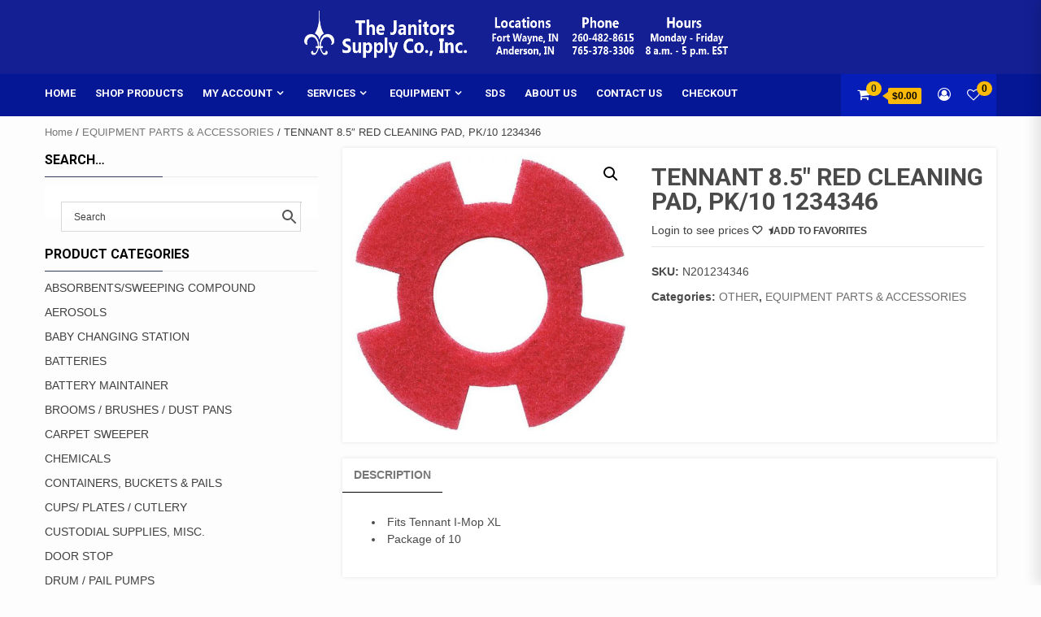

--- FILE ---
content_type: text/html; charset=UTF-8
request_url: https://www.janitorssupplyco.com/product/tennant-8-5-red-cleaning-pad-pk-10-1234346/
body_size: 146378
content:
<!doctype html>
<html lang="en-US">
<head>
    <meta charset="UTF-8">
    <meta name="viewport" content="width=device-width, initial-scale=1">
    <link rel="profile" href="https://gmpg.org/xfn/11">

    				<script>document.documentElement.className = document.documentElement.className + ' yes-js js_active js'</script>
			<title>TENNANT 8.5&#8243; RED CLEANING PAD, PK/10   1234346 &#8211; The Janitors Supply Co., Inc.</title>
<meta name='robots' content='max-image-preview:large' />
<link rel='dns-prefetch' href='//fonts.googleapis.com' />
<link rel="alternate" type="application/rss+xml" title="The Janitors Supply Co., Inc. &raquo; Feed" href="https://www.janitorssupplyco.com/feed/" />
<link rel="alternate" type="application/rss+xml" title="The Janitors Supply Co., Inc. &raquo; Comments Feed" href="https://www.janitorssupplyco.com/comments/feed/" />
<script type="text/javascript">
window._wpemojiSettings = {"baseUrl":"https:\/\/s.w.org\/images\/core\/emoji\/14.0.0\/72x72\/","ext":".png","svgUrl":"https:\/\/s.w.org\/images\/core\/emoji\/14.0.0\/svg\/","svgExt":".svg","source":{"concatemoji":"https:\/\/www.janitorssupplyco.com\/wp-includes\/js\/wp-emoji-release.min.js?ver=6.2.8"}};
/*! This file is auto-generated */
!function(e,a,t){var n,r,o,i=a.createElement("canvas"),p=i.getContext&&i.getContext("2d");function s(e,t){p.clearRect(0,0,i.width,i.height),p.fillText(e,0,0);e=i.toDataURL();return p.clearRect(0,0,i.width,i.height),p.fillText(t,0,0),e===i.toDataURL()}function c(e){var t=a.createElement("script");t.src=e,t.defer=t.type="text/javascript",a.getElementsByTagName("head")[0].appendChild(t)}for(o=Array("flag","emoji"),t.supports={everything:!0,everythingExceptFlag:!0},r=0;r<o.length;r++)t.supports[o[r]]=function(e){if(p&&p.fillText)switch(p.textBaseline="top",p.font="600 32px Arial",e){case"flag":return s("\ud83c\udff3\ufe0f\u200d\u26a7\ufe0f","\ud83c\udff3\ufe0f\u200b\u26a7\ufe0f")?!1:!s("\ud83c\uddfa\ud83c\uddf3","\ud83c\uddfa\u200b\ud83c\uddf3")&&!s("\ud83c\udff4\udb40\udc67\udb40\udc62\udb40\udc65\udb40\udc6e\udb40\udc67\udb40\udc7f","\ud83c\udff4\u200b\udb40\udc67\u200b\udb40\udc62\u200b\udb40\udc65\u200b\udb40\udc6e\u200b\udb40\udc67\u200b\udb40\udc7f");case"emoji":return!s("\ud83e\udef1\ud83c\udffb\u200d\ud83e\udef2\ud83c\udfff","\ud83e\udef1\ud83c\udffb\u200b\ud83e\udef2\ud83c\udfff")}return!1}(o[r]),t.supports.everything=t.supports.everything&&t.supports[o[r]],"flag"!==o[r]&&(t.supports.everythingExceptFlag=t.supports.everythingExceptFlag&&t.supports[o[r]]);t.supports.everythingExceptFlag=t.supports.everythingExceptFlag&&!t.supports.flag,t.DOMReady=!1,t.readyCallback=function(){t.DOMReady=!0},t.supports.everything||(n=function(){t.readyCallback()},a.addEventListener?(a.addEventListener("DOMContentLoaded",n,!1),e.addEventListener("load",n,!1)):(e.attachEvent("onload",n),a.attachEvent("onreadystatechange",function(){"complete"===a.readyState&&t.readyCallback()})),(e=t.source||{}).concatemoji?c(e.concatemoji):e.wpemoji&&e.twemoji&&(c(e.twemoji),c(e.wpemoji)))}(window,document,window._wpemojiSettings);
</script>
<style type="text/css">
img.wp-smiley,
img.emoji {
	display: inline !important;
	border: none !important;
	box-shadow: none !important;
	height: 1em !important;
	width: 1em !important;
	margin: 0 0.07em !important;
	vertical-align: -0.1em !important;
	background: none !important;
	padding: 0 !important;
}
</style>
	<link rel='stylesheet' id='wp-block-library-css' href='https://www.janitorssupplyco.com/wp-includes/css/dist/block-library/style.min.css?ver=6.2.8' type='text/css' media='all' />
<link rel='stylesheet' id='wc-block-vendors-style-css' href='https://www.janitorssupplyco.com/wp-content/plugins/woo-gutenberg-products-block/build/vendors-style.css?ver=5.3.2' type='text/css' media='all' />
<link rel='stylesheet' id='wc-block-style-css' href='https://www.janitorssupplyco.com/wp-content/plugins/woo-gutenberg-products-block/build/style.css?ver=5.3.2' type='text/css' media='all' />
<link rel='stylesheet' id='jquery-selectBox-css' href='https://www.janitorssupplyco.com/wp-content/plugins/yith-woocommerce-wishlist-premium/assets/css/jquery.selectBox.css?ver=1.2.0' type='text/css' media='all' />
<link rel='stylesheet' id='yith-wcwl-font-awesome-css' href='https://www.janitorssupplyco.com/wp-content/plugins/yith-woocommerce-wishlist-premium/assets/css/font-awesome.css?ver=4.7.0' type='text/css' media='all' />
<link rel='stylesheet' id='yith-wcwl-main-css' href='https://www.janitorssupplyco.com/wp-content/plugins/yith-woocommerce-wishlist-premium/assets/css/style.css?ver=3.0.20' type='text/css' media='all' />
<style id='yith-wcwl-main-inline-css' type='text/css'>
.yith-wcwl-share li a{color: #FFFFFF;}.yith-wcwl-share li a:hover{color: #FFFFFF;}.yith-wcwl-share a.email{background: #FBB102; background-color: #FBB102;}.yith-wcwl-share a.email:hover{background: #595A5A; background-color: #595A5A;}.yith-wcwl-tooltip, .with-tooltip .yith-wcwl-tooltip:before, .with-dropdown .with-tooltip .yith-wcwl-tooltip:before{background-color: #333; border-bottom-color: #333; border-top-color: #333;color: #fff;}
</style>
<link rel='stylesheet' id='classic-theme-styles-css' href='https://www.janitorssupplyco.com/wp-includes/css/classic-themes.min.css?ver=6.2.8' type='text/css' media='all' />
<style id='global-styles-inline-css' type='text/css'>
body{--wp--preset--color--black: #000000;--wp--preset--color--cyan-bluish-gray: #abb8c3;--wp--preset--color--white: #ffffff;--wp--preset--color--pale-pink: #f78da7;--wp--preset--color--vivid-red: #cf2e2e;--wp--preset--color--luminous-vivid-orange: #ff6900;--wp--preset--color--luminous-vivid-amber: #fcb900;--wp--preset--color--light-green-cyan: #7bdcb5;--wp--preset--color--vivid-green-cyan: #00d084;--wp--preset--color--pale-cyan-blue: #8ed1fc;--wp--preset--color--vivid-cyan-blue: #0693e3;--wp--preset--color--vivid-purple: #9b51e0;--wp--preset--gradient--vivid-cyan-blue-to-vivid-purple: linear-gradient(135deg,rgba(6,147,227,1) 0%,rgb(155,81,224) 100%);--wp--preset--gradient--light-green-cyan-to-vivid-green-cyan: linear-gradient(135deg,rgb(122,220,180) 0%,rgb(0,208,130) 100%);--wp--preset--gradient--luminous-vivid-amber-to-luminous-vivid-orange: linear-gradient(135deg,rgba(252,185,0,1) 0%,rgba(255,105,0,1) 100%);--wp--preset--gradient--luminous-vivid-orange-to-vivid-red: linear-gradient(135deg,rgba(255,105,0,1) 0%,rgb(207,46,46) 100%);--wp--preset--gradient--very-light-gray-to-cyan-bluish-gray: linear-gradient(135deg,rgb(238,238,238) 0%,rgb(169,184,195) 100%);--wp--preset--gradient--cool-to-warm-spectrum: linear-gradient(135deg,rgb(74,234,220) 0%,rgb(151,120,209) 20%,rgb(207,42,186) 40%,rgb(238,44,130) 60%,rgb(251,105,98) 80%,rgb(254,248,76) 100%);--wp--preset--gradient--blush-light-purple: linear-gradient(135deg,rgb(255,206,236) 0%,rgb(152,150,240) 100%);--wp--preset--gradient--blush-bordeaux: linear-gradient(135deg,rgb(254,205,165) 0%,rgb(254,45,45) 50%,rgb(107,0,62) 100%);--wp--preset--gradient--luminous-dusk: linear-gradient(135deg,rgb(255,203,112) 0%,rgb(199,81,192) 50%,rgb(65,88,208) 100%);--wp--preset--gradient--pale-ocean: linear-gradient(135deg,rgb(255,245,203) 0%,rgb(182,227,212) 50%,rgb(51,167,181) 100%);--wp--preset--gradient--electric-grass: linear-gradient(135deg,rgb(202,248,128) 0%,rgb(113,206,126) 100%);--wp--preset--gradient--midnight: linear-gradient(135deg,rgb(2,3,129) 0%,rgb(40,116,252) 100%);--wp--preset--duotone--dark-grayscale: url('#wp-duotone-dark-grayscale');--wp--preset--duotone--grayscale: url('#wp-duotone-grayscale');--wp--preset--duotone--purple-yellow: url('#wp-duotone-purple-yellow');--wp--preset--duotone--blue-red: url('#wp-duotone-blue-red');--wp--preset--duotone--midnight: url('#wp-duotone-midnight');--wp--preset--duotone--magenta-yellow: url('#wp-duotone-magenta-yellow');--wp--preset--duotone--purple-green: url('#wp-duotone-purple-green');--wp--preset--duotone--blue-orange: url('#wp-duotone-blue-orange');--wp--preset--font-size--small: 13px;--wp--preset--font-size--medium: 20px;--wp--preset--font-size--large: 36px;--wp--preset--font-size--x-large: 42px;--wp--preset--spacing--20: 0.44rem;--wp--preset--spacing--30: 0.67rem;--wp--preset--spacing--40: 1rem;--wp--preset--spacing--50: 1.5rem;--wp--preset--spacing--60: 2.25rem;--wp--preset--spacing--70: 3.38rem;--wp--preset--spacing--80: 5.06rem;--wp--preset--shadow--natural: 6px 6px 9px rgba(0, 0, 0, 0.2);--wp--preset--shadow--deep: 12px 12px 50px rgba(0, 0, 0, 0.4);--wp--preset--shadow--sharp: 6px 6px 0px rgba(0, 0, 0, 0.2);--wp--preset--shadow--outlined: 6px 6px 0px -3px rgba(255, 255, 255, 1), 6px 6px rgba(0, 0, 0, 1);--wp--preset--shadow--crisp: 6px 6px 0px rgba(0, 0, 0, 1);}:where(.is-layout-flex){gap: 0.5em;}body .is-layout-flow > .alignleft{float: left;margin-inline-start: 0;margin-inline-end: 2em;}body .is-layout-flow > .alignright{float: right;margin-inline-start: 2em;margin-inline-end: 0;}body .is-layout-flow > .aligncenter{margin-left: auto !important;margin-right: auto !important;}body .is-layout-constrained > .alignleft{float: left;margin-inline-start: 0;margin-inline-end: 2em;}body .is-layout-constrained > .alignright{float: right;margin-inline-start: 2em;margin-inline-end: 0;}body .is-layout-constrained > .aligncenter{margin-left: auto !important;margin-right: auto !important;}body .is-layout-constrained > :where(:not(.alignleft):not(.alignright):not(.alignfull)){max-width: var(--wp--style--global--content-size);margin-left: auto !important;margin-right: auto !important;}body .is-layout-constrained > .alignwide{max-width: var(--wp--style--global--wide-size);}body .is-layout-flex{display: flex;}body .is-layout-flex{flex-wrap: wrap;align-items: center;}body .is-layout-flex > *{margin: 0;}:where(.wp-block-columns.is-layout-flex){gap: 2em;}.has-black-color{color: var(--wp--preset--color--black) !important;}.has-cyan-bluish-gray-color{color: var(--wp--preset--color--cyan-bluish-gray) !important;}.has-white-color{color: var(--wp--preset--color--white) !important;}.has-pale-pink-color{color: var(--wp--preset--color--pale-pink) !important;}.has-vivid-red-color{color: var(--wp--preset--color--vivid-red) !important;}.has-luminous-vivid-orange-color{color: var(--wp--preset--color--luminous-vivid-orange) !important;}.has-luminous-vivid-amber-color{color: var(--wp--preset--color--luminous-vivid-amber) !important;}.has-light-green-cyan-color{color: var(--wp--preset--color--light-green-cyan) !important;}.has-vivid-green-cyan-color{color: var(--wp--preset--color--vivid-green-cyan) !important;}.has-pale-cyan-blue-color{color: var(--wp--preset--color--pale-cyan-blue) !important;}.has-vivid-cyan-blue-color{color: var(--wp--preset--color--vivid-cyan-blue) !important;}.has-vivid-purple-color{color: var(--wp--preset--color--vivid-purple) !important;}.has-black-background-color{background-color: var(--wp--preset--color--black) !important;}.has-cyan-bluish-gray-background-color{background-color: var(--wp--preset--color--cyan-bluish-gray) !important;}.has-white-background-color{background-color: var(--wp--preset--color--white) !important;}.has-pale-pink-background-color{background-color: var(--wp--preset--color--pale-pink) !important;}.has-vivid-red-background-color{background-color: var(--wp--preset--color--vivid-red) !important;}.has-luminous-vivid-orange-background-color{background-color: var(--wp--preset--color--luminous-vivid-orange) !important;}.has-luminous-vivid-amber-background-color{background-color: var(--wp--preset--color--luminous-vivid-amber) !important;}.has-light-green-cyan-background-color{background-color: var(--wp--preset--color--light-green-cyan) !important;}.has-vivid-green-cyan-background-color{background-color: var(--wp--preset--color--vivid-green-cyan) !important;}.has-pale-cyan-blue-background-color{background-color: var(--wp--preset--color--pale-cyan-blue) !important;}.has-vivid-cyan-blue-background-color{background-color: var(--wp--preset--color--vivid-cyan-blue) !important;}.has-vivid-purple-background-color{background-color: var(--wp--preset--color--vivid-purple) !important;}.has-black-border-color{border-color: var(--wp--preset--color--black) !important;}.has-cyan-bluish-gray-border-color{border-color: var(--wp--preset--color--cyan-bluish-gray) !important;}.has-white-border-color{border-color: var(--wp--preset--color--white) !important;}.has-pale-pink-border-color{border-color: var(--wp--preset--color--pale-pink) !important;}.has-vivid-red-border-color{border-color: var(--wp--preset--color--vivid-red) !important;}.has-luminous-vivid-orange-border-color{border-color: var(--wp--preset--color--luminous-vivid-orange) !important;}.has-luminous-vivid-amber-border-color{border-color: var(--wp--preset--color--luminous-vivid-amber) !important;}.has-light-green-cyan-border-color{border-color: var(--wp--preset--color--light-green-cyan) !important;}.has-vivid-green-cyan-border-color{border-color: var(--wp--preset--color--vivid-green-cyan) !important;}.has-pale-cyan-blue-border-color{border-color: var(--wp--preset--color--pale-cyan-blue) !important;}.has-vivid-cyan-blue-border-color{border-color: var(--wp--preset--color--vivid-cyan-blue) !important;}.has-vivid-purple-border-color{border-color: var(--wp--preset--color--vivid-purple) !important;}.has-vivid-cyan-blue-to-vivid-purple-gradient-background{background: var(--wp--preset--gradient--vivid-cyan-blue-to-vivid-purple) !important;}.has-light-green-cyan-to-vivid-green-cyan-gradient-background{background: var(--wp--preset--gradient--light-green-cyan-to-vivid-green-cyan) !important;}.has-luminous-vivid-amber-to-luminous-vivid-orange-gradient-background{background: var(--wp--preset--gradient--luminous-vivid-amber-to-luminous-vivid-orange) !important;}.has-luminous-vivid-orange-to-vivid-red-gradient-background{background: var(--wp--preset--gradient--luminous-vivid-orange-to-vivid-red) !important;}.has-very-light-gray-to-cyan-bluish-gray-gradient-background{background: var(--wp--preset--gradient--very-light-gray-to-cyan-bluish-gray) !important;}.has-cool-to-warm-spectrum-gradient-background{background: var(--wp--preset--gradient--cool-to-warm-spectrum) !important;}.has-blush-light-purple-gradient-background{background: var(--wp--preset--gradient--blush-light-purple) !important;}.has-blush-bordeaux-gradient-background{background: var(--wp--preset--gradient--blush-bordeaux) !important;}.has-luminous-dusk-gradient-background{background: var(--wp--preset--gradient--luminous-dusk) !important;}.has-pale-ocean-gradient-background{background: var(--wp--preset--gradient--pale-ocean) !important;}.has-electric-grass-gradient-background{background: var(--wp--preset--gradient--electric-grass) !important;}.has-midnight-gradient-background{background: var(--wp--preset--gradient--midnight) !important;}.has-small-font-size{font-size: var(--wp--preset--font-size--small) !important;}.has-medium-font-size{font-size: var(--wp--preset--font-size--medium) !important;}.has-large-font-size{font-size: var(--wp--preset--font-size--large) !important;}.has-x-large-font-size{font-size: var(--wp--preset--font-size--x-large) !important;}
.wp-block-navigation a:where(:not(.wp-element-button)){color: inherit;}
:where(.wp-block-columns.is-layout-flex){gap: 2em;}
.wp-block-pullquote{font-size: 1.5em;line-height: 1.6;}
</style>
<link rel='stylesheet' id='tag_images_styles-css' href='https://www.janitorssupplyco.com/wp-content/plugins/login-shop-as-customer-woocommerce/css/sacs.css?ver=1.0.2' type='text/css' media='all' />
<link rel='stylesheet' id='search_box_css-css' href='https://www.janitorssupplyco.com/wp-content/plugins/login-shop-as-customer-woocommerce/css/select2.css?ver=1.0' type='text/css' media='all' />
<link rel='stylesheet' id='dashicons-css' href='https://www.janitorssupplyco.com/wp-includes/css/dashicons.min.css?ver=6.2.8' type='text/css' media='all' />
<style id='dashicons-inline-css' type='text/css'>
[data-font="Dashicons"]:before {font-family: 'Dashicons' !important;content: attr(data-icon) !important;speak: none !important;font-weight: normal !important;font-variant: normal !important;text-transform: none !important;line-height: 1 !important;font-style: normal !important;-webkit-font-smoothing: antialiased !important;-moz-osx-font-smoothing: grayscale !important;}
</style>
<link rel='stylesheet' id='wsc-frontend-style-css' href='https://www.janitorssupplyco.com/wp-content/plugins/save-share-cart/assets/frontend_style.css?ver=1.2' type='text/css' media='all' />
<link rel='stylesheet' id='theme-my-login-css' href='https://www.janitorssupplyco.com/wp-content/plugins/theme-my-login/assets/styles/theme-my-login.min.css?ver=7.1.5' type='text/css' media='all' />
<link rel='stylesheet' id='photoswipe-css' href='https://www.janitorssupplyco.com/wp-content/plugins/woocommerce/assets/css/photoswipe/photoswipe.min.css?ver=5.0.0' type='text/css' media='all' />
<link rel='stylesheet' id='photoswipe-default-skin-css' href='https://www.janitorssupplyco.com/wp-content/plugins/woocommerce/assets/css/photoswipe/default-skin/default-skin.min.css?ver=5.0.0' type='text/css' media='all' />
<link rel='stylesheet' id='woocommerce-layout-css' href='https://www.janitorssupplyco.com/wp-content/plugins/woocommerce/assets/css/woocommerce-layout.css?ver=5.0.0' type='text/css' media='all' />
<link rel='stylesheet' id='woocommerce-smallscreen-css' href='https://www.janitorssupplyco.com/wp-content/plugins/woocommerce/assets/css/woocommerce-smallscreen.css?ver=5.0.0' type='text/css' media='only screen and (max-width: 768px)' />
<link rel='stylesheet' id='woocommerce-general-css' href='https://www.janitorssupplyco.com/wp-content/plugins/woocommerce/assets/css/woocommerce.css?ver=5.0.0' type='text/css' media='all' />
<style id='woocommerce-inline-inline-css' type='text/css'>
.woocommerce form .form-row .required { visibility: visible; }
</style>
<link rel='stylesheet' id='aws-pro-style-css' href='https://www.janitorssupplyco.com/wp-content/plugins/advanced-woo-search-pro//assets/css/common.css?ver=pro2.37' type='text/css' media='all' />
<link rel='stylesheet' id='ivory-search-styles-css' href='https://www.janitorssupplyco.com/wp-content/plugins/add-search-to-menu/public/css/ivory-search.min.css?ver=4.6.4' type='text/css' media='all' />
<link rel='stylesheet' id='woocommerce_prettyPhoto_css-css' href='//www.janitorssupplyco.com/wp-content/plugins/woocommerce/assets/css/prettyPhoto.css?ver=6.2.8' type='text/css' media='all' />
<link rel='stylesheet' id='storement-google-fonts-css' href='https://fonts.googleapis.com/css?family=Roboto:100,300,400,500,700' type='text/css' media='all' />
<link rel='stylesheet' id='bootstrap-css' href='https://www.janitorssupplyco.com/wp-content/themes/shopical/assets/bootstrap/css/bootstrap.min.css?ver=6.2.8' type='text/css' media='all' />
<link rel='stylesheet' id='owl-carousel-css' href='https://www.janitorssupplyco.com/wp-content/themes/shopical/assets/owl-carousel-v2/assets/owl.carousel.min.css?ver=6.2.8' type='text/css' media='all' />
<link rel='stylesheet' id='owl-theme-default-css' href='https://www.janitorssupplyco.com/wp-content/themes/shopical/assets/owl-carousel-v2/assets/owl.theme.default.css?ver=6.2.8' type='text/css' media='all' />
<link rel='stylesheet' id='shopical-woocommerce-style-css' href='https://www.janitorssupplyco.com/wp-content/themes/shopical/woocommerce.css?ver=6.2.8' type='text/css' media='all' />
<style id='shopical-woocommerce-style-inline-css' type='text/css'>
@font-face {
			font-family: "star";
			src: url("https://www.janitorssupplyco.com/wp-content/plugins/woocommerce/assets/fonts/star.eot");
			src: url("https://www.janitorssupplyco.com/wp-content/plugins/woocommerce/assets/fonts/star.eot?#iefix") format("embedded-opentype"),
				url("https://www.janitorssupplyco.com/wp-content/plugins/woocommerce/assets/fonts/star.woff") format("woff"),
				url("https://www.janitorssupplyco.com/wp-content/plugins/woocommerce/assets/fonts/star.ttf") format("truetype"),
				url("https://www.janitorssupplyco.com/wp-content/plugins/woocommerce/assets/fonts/star.svg#star") format("svg");
			font-weight: normal;
			font-style: normal;
		}
@font-face {
			font-family: "star";
			src: url("https://www.janitorssupplyco.com/wp-content/plugins/woocommerce/assets/fonts/star.eot");
			src: url("https://www.janitorssupplyco.com/wp-content/plugins/woocommerce/assets/fonts/star.eot?#iefix") format("embedded-opentype"),
				url("https://www.janitorssupplyco.com/wp-content/plugins/woocommerce/assets/fonts/star.woff") format("woff"),
				url("https://www.janitorssupplyco.com/wp-content/plugins/woocommerce/assets/fonts/star.ttf") format("truetype"),
				url("https://www.janitorssupplyco.com/wp-content/plugins/woocommerce/assets/fonts/star.svg#star") format("svg");
			font-weight: normal;
			font-style: normal;
		}
</style>
<link rel='stylesheet' id='shopical-style-css' href='https://www.janitorssupplyco.com/wp-content/themes/shopical/style.css?ver=6.2.8' type='text/css' media='all' />
<style id='shopical-style-inline-css' type='text/css'>

                #sidr,
        .category-dropdown li.aft-category-list > ul
        {
        background-color: #ffffff;

        }

    
        
        body .desktop-header {
        background-color: #141f93;

        }

    

        
        .header-style-3-1 .navigation-section-wrapper,
        .header-style-3 .navigation-section-wrapper
        {
        background-color: #051795;
        }

        @media screen and (max-width: 992em){

        .main-navigation .menu .menu-mobile{
        background-color: #051795;
        }

        }

    

        
        #primary-menu  ul > li > a,
        .main-navigation li a:hover,
        .main-navigation ul.menu > li > a,
        #primary-menu  ul > li > a:visited,
        .main-navigation ul.menu > li > a:visited,
        .main-navigation .menu.menu-mobile > li > a,
        .main-navigation .menu.menu-mobile > li > a:hover,
        .header-style-3-1.header-style-compress .main-navigation .menu ul.menu-desktop > li > a
        {
        color: #ffffff;
        }

        .ham,.ham:before, .ham:after
        {
        background-color: #ffffff;
        }

        @media screen and (max-width: 992em){

        .main-navigation .menu .menu-mobile li a i:before,
        .main-navigation .menu .menu-mobile li a i:after{
        background-color: #ffffff;
        }

        }

    

        
</style>
<link rel='stylesheet' id='storement-style-css' href='https://www.janitorssupplyco.com/wp-content/themes/storement/style.css?ver=1.0.1' type='text/css' media='all' />
<link rel='stylesheet' id='font-awesome-css' href='https://www.janitorssupplyco.com/wp-content/themes/shopical/assets/font-awesome/css/font-awesome.min.css?ver=6.2.8' type='text/css' media='all' />
<style id='font-awesome-inline-css' type='text/css'>
[data-font="FontAwesome"]:before {font-family: 'FontAwesome' !important;content: attr(data-icon) !important;speak: none !important;font-weight: normal !important;font-variant: normal !important;text-transform: none !important;line-height: 1 !important;font-style: normal !important;-webkit-font-smoothing: antialiased !important;-moz-osx-font-smoothing: grayscale !important;}
</style>
<link rel='stylesheet' id='sidr-css' href='https://www.janitorssupplyco.com/wp-content/themes/shopical/assets/sidr/css/jquery.sidr.dark.css?ver=6.2.8' type='text/css' media='all' />
<link rel='stylesheet' id='shopical-google-fonts-css' href='https://fonts.googleapis.com/css?family=Source%20Sans%20Pro:400,400i,700,700i|Montserrat:400,700&#038;subset=latin,latin-ext' type='text/css' media='all' />
<link rel='stylesheet' id='tablepress-default-css' href='https://www.janitorssupplyco.com/wp-content/plugins/tablepress/css/build/default.css?ver=2.3.1' type='text/css' media='all' />
<style id='tablepress-default-inline-css' type='text/css'>
.tablepress-id-1 .column-1{width:25px}.tablepress-id-1 .column-2{width:800px}.tablepress-id-11 .column-1{width:50px}.tablepress-id-11 .column-2{width:600px}.tablepress-id-11 .column-3{width:50px}.tablepress-id-11 .column-4{width:50px}.tablepress-id-11 .column-5{width:50px}.tablepress-id-11 .column-6{width:50px}.tablepress-id-12 .column-1{width:200px}.tablepress-id-12 .column-2{width:50px}.tablepress-id-12 .column-3{width:50px}.tablepress-id-12 .column-4{width:50px}.tablepress-id-12 .column-5{width:50px}.tablepress-id-12 .column-6{width:50px}.tablepress-id-13 .column-1{width:200px}.tablepress-id-13 .column-2{width:50px}.tablepress-id-13 .column-3{width:50px}.tablepress-id-13 .column-4{width:50px}.tablepress-id-13 .column-5{width:50px}.tablepress-id-13 .column-6{width:50px}.tablepress-id-14 .column-1{width:200px}.tablepress-id-14 .column-2{width:50px}.tablepress-id-14 .column-3{width:50px}.tablepress-id-14 .column-4{width:50px}.tablepress-id-14 .column-5{width:50px}.tablepress-id-14 .column-6{width:50px}.tablepress-id-15 .column-1{width:200px}.tablepress-id-15 .column-2{width:50px}.tablepress-id-15 .column-3{width:50px}.tablepress-id-15 .column-4{width:50px}.tablepress-id-15 .column-5{width:50px}.tablepress-id-15 .column-6{width:50px}.tablepress-id-18 .column-1{width:100px}.tablepress-id-18 .column-2{width:400px}.tablepress-id-18 .column-1{width:75px}
</style>
<link rel='stylesheet' id='lgc-unsemantic-grid-responsive-tablet-css' href='https://www.janitorssupplyco.com/wp-content/plugins/lightweight-grid-columns/css/unsemantic-grid-responsive-tablet.css?ver=1.0' type='text/css' media='all' />
<script type='text/javascript' src='https://www.janitorssupplyco.com/wp-includes/js/jquery/jquery.min.js?ver=3.6.4' id='jquery-core-js'></script>
<script type='text/javascript' src='https://www.janitorssupplyco.com/wp-includes/js/jquery/jquery-migrate.min.js?ver=3.4.0' id='jquery-migrate-js'></script>
<script type='text/javascript' id='customer_shop-js-extra'>
/* <![CDATA[ */
var products_php_vars = {"admin_url":"https:\/\/www.janitorssupplyco.com\/wp-admin\/admin-ajax.php","nonce":"7569de4731"};
/* ]]> */
</script>
<script type='text/javascript' src='https://www.janitorssupplyco.com/wp-content/plugins/login-shop-as-customer-woocommerce/js/sacs.js?ver=1.0.7' id='customer_shop-js'></script>
<script type='text/javascript' src='https://www.janitorssupplyco.com/wp-content/plugins/login-shop-as-customer-woocommerce/js/select2.js?ver=1.0' id='new_select2-js'></script>
<script type='text/javascript' id='wsc-frontend-script-js-extra'>
/* <![CDATA[ */
var wsc_frontend = {"ajaxurl":"https:\/\/www.janitorssupplyco.com\/wp-admin\/admin-ajax.php","ajax_nonce":"4e1c3e68b3","cart_print":"https:\/\/www.janitorssupplyco.com\/cart\/?wsc-share-cart=1&security=4e1c3e68b3","cart_email":"https:\/\/www.janitorssupplyco.com\/cart\/?wsc-email-cart=1&security=4e1c3e68b3","is_user_logged_in":"0","email_label":"Email is required","email_warning":"Enter valid email","name_label":"Name is required","flush_on_replace":"","flush_on_save":"","user_print_lib":"yes","custom_css":""};
/* ]]> */
</script>
<script type='text/javascript' src='https://www.janitorssupplyco.com/wp-content/plugins/save-share-cart/assets/frontend.js?ver=1.2' id='wsc-frontend-script-js'></script>
<script type='text/javascript' src='https://www.janitorssupplyco.com/wp-content/plugins/save-share-cart/assets/printThis.js?ver=1.0' id='printthis-js'></script>
<script type='text/javascript' id='acuwoo-js-extra'>
/* <![CDATA[ */
var acuwoo_ajax_obj = {"ajax_url":"https:\/\/www.janitorssupplyco.com\/wp-admin\/admin-ajax.php","nonce":"0e2ed008f4"};
/* ]]> */
</script>
<script type='text/javascript' src='https://www.janitorssupplyco.com/wp-content/plugins/acuwoo/js/acuwoo-ajax-variations.js?ver=6.2.8' id='acuwoo-js'></script>
<link rel="https://api.w.org/" href="https://www.janitorssupplyco.com/wp-json/" /><link rel="alternate" type="application/json" href="https://www.janitorssupplyco.com/wp-json/wp/v2/product/25855" /><link rel="EditURI" type="application/rsd+xml" title="RSD" href="https://www.janitorssupplyco.com/xmlrpc.php?rsd" />
<link rel="wlwmanifest" type="application/wlwmanifest+xml" href="https://www.janitorssupplyco.com/wp-includes/wlwmanifest.xml" />
<link rel="canonical" href="https://www.janitorssupplyco.com/product/tennant-8-5-red-cleaning-pad-pk-10-1234346/" />
<link rel='shortlink' href='https://www.janitorssupplyco.com/?p=25855' />
<link rel="alternate" type="application/json+oembed" href="https://www.janitorssupplyco.com/wp-json/oembed/1.0/embed?url=https%3A%2F%2Fwww.janitorssupplyco.com%2Fproduct%2Ftennant-8-5-red-cleaning-pad-pk-10-1234346%2F" />
<link rel="alternate" type="text/xml+oembed" href="https://www.janitorssupplyco.com/wp-json/oembed/1.0/embed?url=https%3A%2F%2Fwww.janitorssupplyco.com%2Fproduct%2Ftennant-8-5-red-cleaning-pad-pk-10-1234346%2F&#038;format=xml" />
<!-- HFCM by 99 Robots - Snippet # 1: Heat Map -->
<script async defer src="https://tools.luckyorange.com/core/lo.js?site-id=532ca646"></script>
<!-- /end HFCM by 99 Robots -->
		<!--[if lt IE 9]>
			<link rel="stylesheet" href="https://www.janitorssupplyco.com/wp-content/plugins/lightweight-grid-columns/css/ie.min.css" />
		<![endif]-->
				<style>
				.wsc_popup_head {
					background : #fff;
				}
				.wsc_popup_head h4 {
					color : #000;
				}
				.wsc_share_cart_popup, .wsc_share_cart_popup {
					background : #fff;
				}
				.wsc_sharing_widgets span {
					color : #000;
				}
				.wsc_popup_footer{
					width: 100%;
					overflow: hidden;
					display: none;
					background : #fff;
					color : #000;
					line-height: 1;
					padding: 10px;
					cursor: pointer;
				}
				.wsc_popup_close, .wsc_replace_popup_close, .wsc_share_popup_close{
					float: right;
					cursor: pointer;
					color : #000;
				}
				.wsc_save_popup_layer, .wsc_popup_layer, .wsc_popup_replace_layer{
					background:#000;
					opacity:.5;
				}
				.wsc_share_cart_loader div{
					background: #000;
				}
			</style>
				<noscript><style>.woocommerce-product-gallery{ opacity: 1 !important; }</style></noscript>
	        <style type="text/css">
            body .header-left-part .logo-brand .site-title {
                font-size: 36px;
            }
                        .site-title,
            .site-description {
                position: absolute;
                clip: rect(1px, 1px, 1px, 1px);
                display:none;
            }

                    </style>
        <link rel="icon" href="https://www.janitorssupplyco.com/wp-content/uploads/2019/10/cropped-fleur2-100x100.jpg" sizes="32x32" />
<link rel="icon" href="https://www.janitorssupplyco.com/wp-content/uploads/2019/10/cropped-fleur2-300x300.jpg" sizes="192x192" />
<link rel="apple-touch-icon" href="https://www.janitorssupplyco.com/wp-content/uploads/2019/10/cropped-fleur2-300x300.jpg" />
<meta name="msapplication-TileImage" content="https://www.janitorssupplyco.com/wp-content/uploads/2019/10/cropped-fleur2-300x300.jpg" />
		<style type="text/css" id="wp-custom-css">
			/* Search at very top of page */
form.woocommerce-product-search {display:none;}

/* Popular Tags in header */
.aft-popular-taxonomies-lists {display:none;}

/* Category menu */
ul.product-categories li.current-cat-parent > a {font-style:italic;}
ul.product-categories li.current-cat > a {font-weight:bold;}
.widget_product_categories ul ul {margin-left:10px;}
.widget_product_categories ul li { padding-bottom: 2px; }

/* Title header image size */
img.custom-logo{height:175px; width:650px }
/* Page banner */
div.desktop-header div.aft-header-background {background-size: 700px 95px;}

/* Primary Menu color */
.header-style-3-1 .navigation-section-wrapper { background-color: #051795; }
.header-style-3-1 .header-right-part {background-color: #071db7;}

/* Scale proportionally to max width and height */
.woocommerce ul.products li.product .product-image-wrapper {
	width: 150px;
	height: 150px;
	overflow: hidden;
	background: transparent;
} 
.woocommerce ul.products li.product a img {
	display: block;
	margin: auto;
	width: auto;
	max-height: 100%;
	max-width: 100%;
}

/* Modify Product Search in navigation menu */
#site-navigation .aws-container .aws-search-form { height: 0px; }
body.woocommerce-js #site-navigation form { padding: 0px; }
.main-navigation ul li#menu-item-4337 {padding-top:0;}

/* Remove page title */
.site-content .entry-header { display: none; }
/* Additional spacing cleanup */
.entry-content { margin-top: 0; }
body h1 { line-height: 1.0; margin-bottom: 0; }
.entry-content ul br { display:none; }
.entry-content ul:not([class*="wp-"]) li { padding: 0; }

/* Page number of paginated product search results */
.woocommerce nav.woocommerce-pagination ul li span.current { background-color: #ccc; font-weight: bold;}

/* Hide My Account navigation panel */
nav.woocommerce-MyAccount-navigation {display: none;}
.woocommerce-account .woocommerce-MyAccount-content {
	float: none;
	width: auto;
}

/* Hide mini-cart popup-panel */
.af-cart-wrapper.dropdown:hover
.top-cart-content.primary-bgcolor {
  display: none !important;
}

/* Saved Addresses Plugin modification */

.address_container_billing
.billing_address_edit_delete,
.address_container_shipping
.shipping_address_edit_delete {
	display: none !important;
}

.address_container_billing,
.address_container_shipping {
	width: auto;
	min-width: 350px;
}

.address_container_billing .single_address,
.address_container_shipping
.single_address {
	overflow: inherit;
	text-overflow: none;
	height: auto !important;
}

/* hide "Shipping To ..." on the cart page */
.cart_totals .woocommerce-shipping-destination {
	display: none;
}
.m0 {margin-top:0; margin-bottom:0}

/* search widget in main menu */
span.aws-search-btn_icon {
	left: -35px;
	top: 18px;
	z-index: 100;
}
li.menu-item .yspl_win_title {
	display: none;
}
.aws-container .aws-form-btn.aws-search-btn {
	width: 0;
}		</style>
		</head>

<body class="product-template-default single single-product postid-25855 theme-shopical woocommerce woocommerce-page woocommerce-no-js shopical default-content-layout align-content-right woocommerce-active">


<div id="page" class="site">
    <a class="skip-link screen-reader-text" href="#content">Skip to content</a>

    <header id="masthead" class="site-header">
        
        
<div class="header-style-3-1 header-style-center">
    <div class="desktop-header clearfix">
                <div class="header-background-img aft-header-background  data-bg"
             data-background="https://www.janitorssupplyco.com/wp-content/uploads/2021/08/header4-2.png">
            <div class="container-wrapper">
                <div class="header-left-part">
                    <div class="logo-brand">
                        <div class="site-branding">
                                                            <h3 class="site-title"><a href="https://www.janitorssupplyco.com/"
                                                          rel="home">The Janitors Supply Co., Inc.</a></h3>
                                                            <p class="site-description">Manufacturers of Wayne® Products</p>
                                                    </div><!-- .site-branding -->
                    </div>
                </div>
                <div class="search">

                                                
                    <div class="center-header-af">
                                <div class="search-form-wrapper">
            <form role="search" method="get" class="form-inline woocommerce-product-search"
                  action="https://www.janitorssupplyco.com/">

                <div class="form-group style-3-search">
                                            <select name="product_cat" class="cate-dropdown">
                            <option value="">&mdash; Select Category &mdash;</option>
                                                            <option value="bottles-sprayers" >Bottles &amp; Sprayers</option>
                                                                <option value="ear-protection" >Ear Protection</option>
                                                                <option value="floor-pads" >Floor Pads</option>
                                                                <option value="lindhaus-switches" >Lindhaus</option>
                                                                <option value="lindhaus-power-cord" >Lindhaus</option>
                                                                <option value="cleanmax" >CLEANMAX</option>
                                                                <option value="euroclean-squeegee-blades" >Euroclean</option>
                                                                <option value="hand-cleaner-dispensers" >Hand Cleaner Dispensers</option>
                                                                <option value="wet-mop-handles" >Wet Mop Handles</option>
                                                                <option value="hoses" >HOSES</option>
                                                                <option value="cloth-rags-towels" >Cloth Rags &amp; Towels</option>
                                                                <option value="dispenser" >Dispenser</option>
                                                                <option value="sanitary-napkin-dispensers" >Sanitary Napkin Dispensers</option>
                                                                <option value="tennant-hoses" >Tennant</option>
                                                                <option value="changing-table-liners" >Changing Table Liners</option>
                                                                <option value="looped-end-finish-mops" >Looped End Finish Mops</option>
                                                                <option value="eureka" >Eureka</option>
                                                                <option value="sweeping-compound" >Sweeping Compound / Oil Absorbent</option>
                                                                <option value="all-purpose-cleaners" >All Purpose Cleaners</option>
                                                                <option value="custom-logo-matting" >Custom &amp; Logo Matting</option>
                                                                <option value="cups-lids-dispensers" >Cups - Lids - Dispensers</option>
                                                                <option value="hand-scrub" >Hand Scrub</option>
                                                                <option value="absorbents" >ABSORBENTS/SWEEPING COMPOUND</option>
                                                                <option value="banded-cut-end-wet-mop" >Banded Cut End Wet Mop</option>
                                                                <option value="finish-applicator" >Finish Applicators</option>
                                                                <option value="dust-mop-treatment" >Dust Mop Treatment</option>
                                                                <option value="floor-squeegees" >Floor Squeegees</option>
                                                                <option value="cleaners-carpet-upholstery" >Cleaners: Carpet &amp; Upholstery</option>
                                                                <option value="auto-truckwash-brushes" >Auto / Truckwash Brushes</option>
                                                                <option value="bio-waste-medical-trash-bags" >Bio Waste / Medical</option>
                                                                <option value="aerosols" >AEROSOLS</option>
                                                                <option value="vomit-absorbent" >Vomit Absorbent</option>
                                                                <option value="lindhaus-belts" >LINDHAUS</option>
                                                                <option value="sponges" >Sponges</option>
                                                                <option value="royal-power-cord" >Royal</option>
                                                                <option value="marble-polish-pads" >Marble Polish Pads</option>
                                                                <option value="entrance-outdoor-mats-absorbents-sweeping-compound" >Entrance / Outdoor Mats</option>
                                                                <option value="cleanmax-vacuum-bags-filters" >Cleanmax</option>
                                                                <option value="disposable-dusting-sheets-tool" >Disposable Dusting Sheets / Tool</option>
                                                                <option value="hand-sanitizers" >Hand Sanitizers</option>
                                                                <option value="window-squeegees" >Window Squeegees</option>
                                                                <option value="latex" >Latex</option>
                                                                <option value="vacuum-bags-filters" >VACUUM BAGS / FILTERS</option>
                                                                <option value="tapered-handles" >Tapered Handles</option>
                                                                <option value="cotton-cut-end-wet-mops" >Cotton Cut End Wet Mops</option>
                                                                <option value="cleaners-hard-surface" >Cleaners: Hard Surface</option>
                                                                <option value="draw-tuff-can-liner" >Draw Tape Can Liner</option>
                                                                <option value="carpet-bonnet-groomers" >Carpet Bonnet / Groomers</option>
                                                                <option value="sanitary-napkin-receptacles" >Sanitary Napkin Receptacles / Bags</option>
                                                                <option value="spray-bottle-labels" >Spray Bottle Labels</option>
                                                                <option value="tennant-squeegee-blades" >Tennant</option>
                                                                <option value="auto-scrubber-detergents" >Auto Scrubber Detergents</option>
                                                                <option value="wipers" >Wipers</option>
                                                                <option value="tennant-switches" >Tennant</option>
                                                                <option value="utensils" >Utensils</option>
                                                                <option value="hawk-tools-brushes-equipment-parts-accessories" >Hawk</option>
                                                                <option value="safety-glasses-shields" >Eye / Face Protection</option>
                                                                <option value="air-movers-dryers" >Air Movers / Dryers</option>
                                                                <option value="lambswool-applicators" >Lambswool Applicators</option>
                                                                <option value="facial-tissue" >Facial Tissue</option>
                                                                <option value="interior-mats" >Interior Mats</option>
                                                                <option value="euroclean-bags-filters" >Euroclean</option>
                                                                <option value="auto-scrubbers" >Auto Scrubbers</option>
                                                                <option value="nitrile" >Nitrile</option>
                                                                <option value="skin-hand-cleaners" >Hand &amp; Body Cleaners</option>
                                                                <option value="nss-belts" >NSS</option>
                                                                <option value="squeegee-blades" >SQUEEGEE BLADES</option>
                                                                <option value="baby-changing-station" >BABY CHANGING STATION</option>
                                                                <option value="absorbent-mats-socks" >Absorbent Socks &amp; Mats</option>
                                                                <option value="insecticides" >Insecticides</option>
                                                                <option value="wall-ceiling-dusters" >Wall &amp; Ceiling Dusters</option>
                                                                <option value="looped-end-wet-mops" >Looped End Wet Mops</option>
                                                                <option value="dairy-food-service-brushes" >Dairy / Food Service Brushes</option>
                                                                <option value="sanitary-napkins-tampons" >Sanitary Napkins / Tampons</option>
                                                                <option value="paper-towels" >Paper Towels</option>
                                                                <option value="sand-screens" >Sand Screens</option>
                                                                <option value="masks-nets" >Masks / Nets</option>
                                                                <option value="cleanmax-tools-brushes" >CleanMax</option>
                                                                <option value="tennant-power-cord" >Tennant</option>
                                                                <option value="plates-containers" >Plates - Containers</option>
                                                                <option value="light-duty-trash-bags" >Light Duty</option>
                                                                <option value="dust-mop-handles" >Dust Mop Handles</option>
                                                                <option value="bacteria-enzyme-cleaners" >Bacteria &amp; Enzyme Cleaners</option>
                                                                <option value="royal-belts" >ROYAL</option>
                                                                <option value="lindhaus-tools-brushes" >Lindhaus</option>
                                                                <option value="jsc-vacuum-bags-filters" >Janitors Supply</option>
                                                                <option value="polyethylene" >Polyethylene</option>
                                                                <option value="burnishers" >Burnishers</option>
                                                                <option value="dust-pans" >Dust Pans</option>
                                                                <option value="hand-cream" >Hand Cream</option>
                                                                <option value="napkins-paper-goods" >Napkins - Paper Goods</option>
                                                                <option value="anti-fatigue-mats-safety-mats" >Anti-Fatigue Mats / Safety Mats</option>
                                                                <option value="telescoping-handles" >Telescoping Handles</option>
                                                                <option value="switches" >SWITCHES</option>
                                                                <option value="paper-towel-dispensers" >Paper Towel Dispensers</option>
                                                                <option value="dust-mop-heads" >Dust Mop Heads</option>
                                                                <option value="deodorants" >Deodorants</option>
                                                                <option value="carpet-cleaners" >Carpet Cleaners</option>
                                                                <option value="microfiber-string-mops" >Microfiber String Mops</option>
                                                                <option value="medium-duty-trash-bags" >Medium Duty</option>
                                                                <option value="batteries" >BATTERIES</option>
                                                                <option value="medical" >Medical</option>
                                                                <option value="carpet-spotters" >Carpet Spotters</option>
                                                                <option value="wayne-excelon-soap-dispensers" >Wayne Excelon Soap &amp; Dispensers</option>
                                                                <option value="carpet-extractors" >Carpet Extractors</option>
                                                                <option value="jsc-tools-brushes" >Janitors Supply</option>
                                                                <option value="battery-maintainer" >BATTERY MAINTAINER</option>
                                                                <option value="threaded-handles" >Threaded Handles</option>
                                                                <option value="vinyl" >Vinyl</option>
                                                                <option value="tennant-belts" >TENNANT</option>
                                                                <option value="food-service-specialty-mats" >Food Service / Specialty Mats</option>
                                                                <option value="microfiber-flat-mops" >Microfiber Flat Mops</option>
                                                                <option value="seat-covers" >Seat Covers</option>
                                                                <option value="power-cord" >POWER CORD</option>
                                                                <option value="safety-garments" >Safety Garments</option>
                                                                <option value="dust-cloths" >Dust Cloths</option>
                                                                <option value="polishes-coatings" >Polishes &amp; Coatings</option>
                                                                <option value="heavy-duty-trash-bags" >Heavy Duty</option>
                                                                <option value="handle-braces" >Handle Braces</option>
                                                                <option value="lindhaus-vacuum-bags-filters" >Lindhaus</option>
                                                                <option value="hand-held-baseboard-brushes" >Hand Held / Baseboard Brushes</option>
                                                                <option value="work-gloves" >Work Gloves</option>
                                                                <option value="bar-soap" >Bar Soap</option>
                                                                <option value="nss-tools-brushes" >NSS</option>
                                                                <option value="carpet-upholstery-specialty" >Carpet / Upholstery Specialty</option>
                                                                <option value="rayon-cut-end-wet-mops" >Rayon Cut End Wet Mops</option>
                                                                <option value="tools-brushes" >TOOLS / BRUSHES</option>
                                                                <option value="brooms-brushes-dust-pans" >BROOMS / BRUSHES / DUST PANS</option>
                                                                <option value="safety-signs-cones" >Safety Signs / Cones</option>
                                                                <option value="cleaners-disinfectant" >Disinfectant Cleaners</option>
                                                                <option value="dehumidifiers" >Dehumidifiers</option>
                                                                <option value="dust-mop-frames-handles" >Dust Mop Frames &amp; Handles</option>
                                                                <option value="minuteman-vacuum-bags-filters" >Minuteman</option>
                                                                <option value="feather-dusters" >Feather Dusters</option>
                                                                <option value="nacecare-vacuum-bags-filters" >Nacecare</option>
                                                                <option value="drills-impact-drivers" >Drills / Impact Drivers</option>
                                                                <option value="concrete-seal" >Concrete Seal</option>
                                                                <option value="belts" >BELTS</option>
                                                                <option value="carpet-sweeper-2" >CARPET SWEEPER</option>
                                                                <option value="tennant-tools-brushes" >Tennant</option>
                                                                <option value="toilet-tissue" >Toilet Tissue</option>
                                                                <option value="screw-top-wet-mop" >Screw Top Wet Mop</option>
                                                                <option value="long-handle-brushes" >Long Handle Brushes</option>
                                                                <option value="aerosols-industrial-specialties" >Industrial Specialties</option>
                                                                <option value="sds" >SDS</option>
                                                                <option value="nss-vacuum-bags-filters" >NSS</option>
                                                                <option value="pad-drivers" >PAD DRIVERS</option>
                                                                <option value="floor-machines" >Floor Machines</option>
                                                                <option value="degreasers" >Degreasers</option>
                                                                <option value="shoe-covers-boots" >Shoe Covers / Boots</option>
                                                                <option value="toilet-tissue-dispensers" >Toilet Tissue Dispensers</option>
                                                                <option value="milwaukee-speedsweeps" >Milwaukee Speedsweeps</option>
                                                                <option value="chemicals" >CHEMICALS</option>
                                                                <option value="hard-surface-cleaners" >Hard Surface Cleaners</option>
                                                                <option value="pool-deck-bowl-brushes" >Pool / Deck / Bowl Brushes</option>
                                                                <option value="containers-buckets-pails" >CONTAINERS, BUCKETS &amp; PAILS</option>
                                                                <option value="wax-mops-applicators-absorbents-sweeping-compound" >Wax Mops/Applicators</option>
                                                                <option value="spill-repsonse" >Spill Repsonse</option>
                                                                <option value="rotary-brushes" >ROTARY BRUSHES</option>
                                                                <option value="wet-wipe-towels" >Wet Wipe Towels</option>
                                                                <option value="deodorizers" >Deodorizers</option>
                                                                <option value="disinfectant-cleaners" >Disinfectant Cleaners</option>
                                                                <option value="cups-plates-cutlery" >CUPS/ PLATES / CUTLERY</option>
                                                                <option value="proteam-vacuum-bags-filters" >Proteam</option>
                                                                <option value="portable-scrubbers" >Portable Scrubbers</option>
                                                                <option value="other" >OTHER</option>
                                                                <option value="push-brooms" >Push Brooms</option>
                                                                <option value="drain-cleaner-treatment" >Drain Cleaner / Treatment</option>
                                                                <option value="pressure-washers" >Pressure Washers</option>
                                                                <option value="royal-vacuum-bags-filters" >Royal</option>
                                                                <option value="rotary-machine-brushes" >Rotary Machine Brushes</option>
                                                                <option value="custodial-supplies-misc" >CUSTODIAL SUPPLIES, MISC.</option>
                                                                <option value="short-handle-dusting-brushes" >Short Handle &amp; Dusting Brushes</option>
                                                                <option value="dust-control" >Dust Control</option>
                                                                <option value="door-stop" >DOOR STOP</option>
                                                                <option value="tennant-vacuum-bags-filters" >Tennant</option>
                                                                <option value="fire-restoration" >Fire Restoration</option>
                                                                <option value="windsor-vacuum-bags-filters" >Windsor</option>
                                                                <option value="specialty-grout-brushes" >Specialty / Grout Brushes</option>
                                                                <option value="drum-pail-pumps" >DRUM / PAIL PUMPS</option>
                                                                <option value="steam-cleaner" >Steam Cleaner</option>
                                                                <option value="floor-conditioners-neutralizers" >Floor Conditioners &amp; Neutralizers</option>
                                                                <option value="dust-mops-dusters" >DUST MOPS &amp; DUSTERS</option>
                                                                <option value="vacuums" >Vacuums</option>
                                                                <option value="equipment" >EQUIPMENT</option>
                                                                <option value="upright-corn-brooms" >Upright / Corn Brooms</option>
                                                                <option value="floor-restorer" >Floor Restorer</option>
                                                                <option value="whitewall-brushes" >Whitewall Brushes</option>
                                                                <option value="equipment-parts-accessories" >EQUIPMENT PARTS &amp; ACCESSORIES</option>
                                                                <option value="graffiti-stain-removers" >Graffiti - Stain Removers / White Board Cleaner</option>
                                                                <option value="dri-eaz" >DRI-EAZ</option>
                                                                <option value="feminine-hygiene-products" >FEMININE HYGIENE PRODUCTS</option>
                                                                <option value="wire-brushes" >Wire Brushes</option>
                                                                <option value="hawk" >HAWK</option>
                                                                <option value="gym-finish" >Gym Finish</option>
                                                                <option value="lindhaus" >LINDHAUS</option>
                                                                <option value="flags" >FLAGS</option>
                                                                <option value="industrial-specialties" >Industrial Specialties</option>
                                                                <option value="floor-pads-screens" >FLOOR PADS &amp; SCREENS</option>
                                                                <option value="hard-floor-cleaner" >Hard Floor Cleaner</option>
                                                                <option value="makita" >MAKITA</option>
                                                                <option value="nss" >NSS</option>
                                                                <option value="floor-protectors-felt-glides" >FLOOR PROTECTORS / FELT / GLIDES</option>
                                                                <option value="kitchen-cleaners" >Kitchen Cleaners</option>
                                                                <option value="gloves" >GLOVES</option>
                                                                <option value="kitchen-dish-machine" >Kitchen / Dish Machine</option>
                                                                <option value="tennant-equipment" >TENNANT</option>
                                                                <option value="laundry-detergent" >Laundry / Detergent</option>
                                                                <option value="hand-dryers" >HAND DRYERS</option>
                                                                <option value="neutralizer-soap-film-removers" >Neutralizer / Soap Film Removers</option>
                                                                <option value="handles" >HANDLES</option>
                                                                <option value="hand-pads-sponges" >HAND PADS &amp; SPONGES</option>
                                                                <option value="peroxide-cleaners" >Peroxide Cleaners</option>
                                                                <option value="polishes" >Polishes</option>
                                                                <option value="hand-skin-care" >HAND &amp; SKIN CARE</option>
                                                                <option value="ice-melter-salt" >ICE MELTER / SALT &amp; SPREADERS</option>
                                                                <option value="restroom-cleaners" >Restroom Cleaners</option>
                                                                <option value="insecticides-2" >INSECTICIDES</option>
                                                                <option value="tile-terrazzo-finish-seal" >Tile / Terrazzo Finish &amp; Seal</option>
                                                                <option value="toilet-bowl-cleaners-wayne" >Toilet Bowl Cleaners, Wayne</option>
                                                                <option value="janitorial-carts-dollies" >JANITORIAL CARTS &amp; DOLLIES</option>
                                                                <option value="vehicle-auto" >Vehicle &amp; Auto</option>
                                                                <option value="lambswool-waxer-pads-2" >LAMBSWOOL WAXER &amp; PADS</option>
                                                                <option value="weed-killer-ground-control" >Weed Killer / Ground Control</option>
                                                                <option value="lubricants" >LUBRICANTS</option>
                                                                <option value="matting" >MATTING</option>
                                                                <option value="wax-seal-strippers" >Wax &amp; Seal Strippers</option>
                                                                <option value="mop-buckets-wringer" >MOP BUCKETS &amp; WRINGERS</option>
                                                                <option value="window-glass-cleaner" >Window / Glass Cleaner</option>
                                                                <option value="wood-floor-cleaner" >Wood Floor Cleaner</option>
                                                                <option value="pallet-wrap-pkg-materials" >PALLET WRAP &amp; PKG MATERIALS</option>
                                                                <option value="paper-products-dispensers" >PAPER PRODUCTS &amp; DISPENSERS</option>
                                                                <option value="proportioners-brackets" >PROPORTIONERS &amp; BRACKETS</option>
                                                                <option value="razor-blades-scrapers" >RAZOR BLADES/SCRAPERS</option>
                                                                <option value="rags-wipers" >RAGS &amp; WIPERS</option>
                                                                <option value="safety-supplies-caution-signs" >SAFETY SUPPLIES &amp; CAUTION SIGNS</option>
                                                                <option value="smoking-urns-accessories" >SMOKING URNS &amp; ACCESSORIES</option>
                                                                <option value="sprayers-bottles" >SPRAYERS &amp; BOTTLES</option>
                                                                <option value="stripping-boots-accessories-2" >STRIPPING BOOTS &amp; ACCESSORIES</option>
                                                                <option value="squeegees-blades" >SQUEEGEES &amp; BLADES</option>
                                                                <option value="test-strips" >TEST STRIPS</option>
                                                                <option value="tilt-trucks-carts" >TILT TRUCKS / CARTS</option>
                                                                <option value="toilet-urinal-accessories" >TOILET/URINAL ACCESSORIES</option>
                                                                <option value="tools" >TOOLS</option>
                                                                <option value="trash-bags" >TRASH BAGS</option>
                                                                <option value="urinal-blocks-screens" >URINAL BLOCKS / SCREENS</option>
                                                                <option value="waste-baskets-receptacles-lids" >WASTE BASKETS/ RECEPTACLES/LIDS</option>
                                                                <option value="wet-mops" >WET MOPS</option>
                                                                <option value="window-wash-power-equipment" >WINDOW WASH POWER EQUIPMENT</option>
                                                                <option value="window-wash-tools-accessories" >WINDOW WASH TOOLS &amp; ACCESSORIES</option>
                                                        </select>
                    
                    <label class="screen-reader-text"
                           for="woocommerce-product-search-field">Search for:</label>
                    <input type="search" id="woocommerce-product-search-field"
                           class="search-field search-autocomplete"
                           placeholder="Search Products..."
                           value="" name="s"/>

                    <button type="submit" value=""><i class="fa fa-search" aria-hidden="true"></i></button>
                    <input type="hidden" name="post_type" value="product"/>

                </div>


            </form>

        </div>

                <div class="aft-popular-categories">
                                            <div class="aft-popular-taxonomies-lists clearfix"><strong>Popular Tags:</strong><ul><li><a href="https://www.janitorssupplyco.com/tag/sale/">Sale</a></li></ul></div>            
                    </div>
                                </div>

                </div>
            </div>
        </div>
        <div id="site-primary-navigation" class="navigation-section-wrapper clearfix">
            <div class="container-wrapper">
                <div class="header-middle-part">
                    <div class="navigation-container">

                        <nav id="site-navigation" class="main-navigation">
                            <span class="toggle-menu" aria-controls="primary-menu" aria-expanded="false">
                                <span class="screen-reader-text">
                                    Primary Menu</span>
                                 <i class="ham"></i>
                        </span>
                            <div class="menu main-menu"><ul id="primary-menu" class="menu"><li id="menu-item-84" class="menu-item menu-item-type-custom menu-item-object-custom menu-item-84"><a href="/">Home</a></li>
<li id="menu-item-85" class="menu-item menu-item-type-post_type menu-item-object-page current_page_parent menu-item-85"><a href="https://www.janitorssupplyco.com/shop/">Shop Products</a></li>
<li id="menu-item-86" class="menu-item menu-item-type-post_type menu-item-object-page menu-item-has-children menu-item-86"><a href="https://www.janitorssupplyco.com/my-account/">My account</a>
<ul class="sub-menu">
	<li id="menu-item-57997" class="menu-item menu-item-type-custom menu-item-object-custom menu-item-57997"><a href="https://connect.ebizcharge.net/JanitorSupplyCompany">Pay My Bill</a></li>
	<li id="menu-item-20675" class="menu-item menu-item-type-custom menu-item-object-custom menu-item-20675"><a href="/my-account/">Dashboard</a></li>
	<li id="menu-item-20676" class="menu-item menu-item-type-custom menu-item-object-custom menu-item-20676"><a href="/my-account/orders/">Order History</a></li>
	<li id="menu-item-20677" class="menu-item menu-item-type-custom menu-item-object-custom menu-item-20677"><a href="/my-account/edit-address/">Addresses</a></li>
	<li id="menu-item-20678" class="menu-item menu-item-type-custom menu-item-object-custom menu-item-20678"><a href="/my-account/edit-account/">Account details</a></li>
	<li id="menu-item-27927" class="menu-item menu-item-type-post_type menu-item-object-page menu-item-27927"><a href="https://www.janitorssupplyco.com/my-account/wishlist-2/">Favorites</a></li>
</ul>
</li>
<li id="menu-item-4251" class="menu-item menu-item-type-post_type menu-item-object-page menu-item-has-children menu-item-4251"><a href="https://www.janitorssupplyco.com/services/">Services</a>
<ul class="sub-menu">
	<li id="menu-item-4234" class="menu-item menu-item-type-post_type menu-item-object-page menu-item-4234"><a href="https://www.janitorssupplyco.com/equipment-repair/">Equipment Repair</a></li>
	<li id="menu-item-4233" class="menu-item menu-item-type-post_type menu-item-object-page menu-item-4233"><a href="https://www.janitorssupplyco.com/equipment-rental/">Equipment Rental</a></li>
	<li id="menu-item-4235" class="menu-item menu-item-type-post_type menu-item-object-page menu-item-4235"><a href="https://www.janitorssupplyco.com/laundry-warewash/">laundry-warewash/</a></li>
</ul>
</li>
<li id="menu-item-29681" class="menu-item menu-item-type-post_type menu-item-object-page menu-item-has-children menu-item-29681"><a href="https://www.janitorssupplyco.com/vacuums-and-sweepers/">Equipment</a>
<ul class="sub-menu">
	<li id="menu-item-29680" class="menu-item menu-item-type-post_type menu-item-object-page menu-item-29680"><a href="https://www.janitorssupplyco.com/vacuums-and-sweepers/">Vacuums/Sweepers</a></li>
	<li id="menu-item-4273" class="menu-item menu-item-type-post_type menu-item-object-page menu-item-4273"><a href="https://www.janitorssupplyco.com/wet-dry-vacs/">Wet/Dry Vacs</a></li>
	<li id="menu-item-4272" class="menu-item menu-item-type-post_type menu-item-object-page menu-item-4272"><a href="https://www.janitorssupplyco.com/floor-machines/">Floor Machines</a></li>
	<li id="menu-item-4271" class="menu-item menu-item-type-post_type menu-item-object-page menu-item-4271"><a href="https://www.janitorssupplyco.com/automatic-scrubbers/">Automatic Scrubbers</a></li>
	<li id="menu-item-4270" class="menu-item menu-item-type-post_type menu-item-object-page menu-item-4270"><a href="https://www.janitorssupplyco.com/burnishers/">Burnishers</a></li>
	<li id="menu-item-4269" class="menu-item menu-item-type-post_type menu-item-object-page menu-item-4269"><a href="https://www.janitorssupplyco.com/pressure-washers/">Pressure Washers</a></li>
	<li id="menu-item-4268" class="menu-item menu-item-type-post_type menu-item-object-page menu-item-4268"><a href="https://www.janitorssupplyco.com/carpet-extractors/">Carpet Extractors</a></li>
	<li id="menu-item-4267" class="menu-item menu-item-type-post_type menu-item-object-page menu-item-4267"><a href="https://www.janitorssupplyco.com/carpet-dryers/">Air Movers / Dehumidifiers</a></li>
</ul>
</li>
<li id="menu-item-31234" class="menu-item menu-item-type-post_type menu-item-object-page menu-item-31234"><a href="https://www.janitorssupplyco.com/sds/">SDS</a></li>
<li id="menu-item-4232" class="menu-item menu-item-type-post_type menu-item-object-page menu-item-4232"><a href="https://www.janitorssupplyco.com/about-us/">About Us</a></li>
<li id="menu-item-31042" class="menu-item menu-item-type-post_type menu-item-object-page menu-item-31042"><a href="https://www.janitorssupplyco.com/contact-us/">Contact Us</a></li>
<li id="menu-item-87" class="menu-item menu-item-type-post_type menu-item-object-page menu-item-87"><a href="https://www.janitorssupplyco.com/checkout/">Checkout</a></li>
</ul></div>                        </nav><!-- #site-navigation -->

                    </div>
                </div>
                <div class="header-right-part">

                                                                        <div class="cart-shop">

                                <div class="af-cart-wrapper dropdown">
                                    
        <div class="af-cart-wrap">
            <div class="af-cart-icon-and-count dropdown-toggle" aria-haspopup="true"
                 aria-expanded="true">
                <span class="af-cart-item-count">
                    <a href="https://www.janitorssupplyco.com/cart/"
                       title="Cart Page">
                    <i class="fa fa-shopping-cart"></i>
                    <span class="item-count gbl-bdge-bck-c">0</span>
                    </a>
                </span>
                                    <span class="af-cart-amount gbl-bdge-bck-c">&#036;0.00</span>
                            </div>
                    <div class="top-cart-content primary-bgcolor dropdown-menu">
                <ul class="site-header-cart">

                    <li>
                                            </li>
                </ul>
            </div>
                </div>

                                        </div>

                            </div>
                                            
                    <div class="search aft-show-on-mobile">
                        <div id="myOverlay" class="overlay">
                            <span class="close-serach-form" title="Close Overlay">x</span>
                            <div class="overlay-content">
                                        <div class="search-form-wrapper">
            <form role="search" method="get" class="form-inline woocommerce-product-search"
                  action="https://www.janitorssupplyco.com/">

                <div class="form-group style-3-search">
                                            <select name="product_cat" class="cate-dropdown">
                            <option value="">&mdash; Select Category &mdash;</option>
                                                            <option value="bottles-sprayers" >Bottles &amp; Sprayers</option>
                                                                <option value="ear-protection" >Ear Protection</option>
                                                                <option value="floor-pads" >Floor Pads</option>
                                                                <option value="lindhaus-switches" >Lindhaus</option>
                                                                <option value="lindhaus-power-cord" >Lindhaus</option>
                                                                <option value="cleanmax" >CLEANMAX</option>
                                                                <option value="euroclean-squeegee-blades" >Euroclean</option>
                                                                <option value="hand-cleaner-dispensers" >Hand Cleaner Dispensers</option>
                                                                <option value="wet-mop-handles" >Wet Mop Handles</option>
                                                                <option value="hoses" >HOSES</option>
                                                                <option value="cloth-rags-towels" >Cloth Rags &amp; Towels</option>
                                                                <option value="dispenser" >Dispenser</option>
                                                                <option value="sanitary-napkin-dispensers" >Sanitary Napkin Dispensers</option>
                                                                <option value="tennant-hoses" >Tennant</option>
                                                                <option value="changing-table-liners" >Changing Table Liners</option>
                                                                <option value="looped-end-finish-mops" >Looped End Finish Mops</option>
                                                                <option value="eureka" >Eureka</option>
                                                                <option value="sweeping-compound" >Sweeping Compound / Oil Absorbent</option>
                                                                <option value="all-purpose-cleaners" >All Purpose Cleaners</option>
                                                                <option value="custom-logo-matting" >Custom &amp; Logo Matting</option>
                                                                <option value="cups-lids-dispensers" >Cups - Lids - Dispensers</option>
                                                                <option value="hand-scrub" >Hand Scrub</option>
                                                                <option value="absorbents" >ABSORBENTS/SWEEPING COMPOUND</option>
                                                                <option value="banded-cut-end-wet-mop" >Banded Cut End Wet Mop</option>
                                                                <option value="finish-applicator" >Finish Applicators</option>
                                                                <option value="dust-mop-treatment" >Dust Mop Treatment</option>
                                                                <option value="floor-squeegees" >Floor Squeegees</option>
                                                                <option value="cleaners-carpet-upholstery" >Cleaners: Carpet &amp; Upholstery</option>
                                                                <option value="auto-truckwash-brushes" >Auto / Truckwash Brushes</option>
                                                                <option value="bio-waste-medical-trash-bags" >Bio Waste / Medical</option>
                                                                <option value="aerosols" >AEROSOLS</option>
                                                                <option value="vomit-absorbent" >Vomit Absorbent</option>
                                                                <option value="lindhaus-belts" >LINDHAUS</option>
                                                                <option value="sponges" >Sponges</option>
                                                                <option value="royal-power-cord" >Royal</option>
                                                                <option value="marble-polish-pads" >Marble Polish Pads</option>
                                                                <option value="entrance-outdoor-mats-absorbents-sweeping-compound" >Entrance / Outdoor Mats</option>
                                                                <option value="cleanmax-vacuum-bags-filters" >Cleanmax</option>
                                                                <option value="disposable-dusting-sheets-tool" >Disposable Dusting Sheets / Tool</option>
                                                                <option value="hand-sanitizers" >Hand Sanitizers</option>
                                                                <option value="window-squeegees" >Window Squeegees</option>
                                                                <option value="latex" >Latex</option>
                                                                <option value="vacuum-bags-filters" >VACUUM BAGS / FILTERS</option>
                                                                <option value="tapered-handles" >Tapered Handles</option>
                                                                <option value="cotton-cut-end-wet-mops" >Cotton Cut End Wet Mops</option>
                                                                <option value="cleaners-hard-surface" >Cleaners: Hard Surface</option>
                                                                <option value="draw-tuff-can-liner" >Draw Tape Can Liner</option>
                                                                <option value="carpet-bonnet-groomers" >Carpet Bonnet / Groomers</option>
                                                                <option value="sanitary-napkin-receptacles" >Sanitary Napkin Receptacles / Bags</option>
                                                                <option value="spray-bottle-labels" >Spray Bottle Labels</option>
                                                                <option value="tennant-squeegee-blades" >Tennant</option>
                                                                <option value="auto-scrubber-detergents" >Auto Scrubber Detergents</option>
                                                                <option value="wipers" >Wipers</option>
                                                                <option value="tennant-switches" >Tennant</option>
                                                                <option value="utensils" >Utensils</option>
                                                                <option value="hawk-tools-brushes-equipment-parts-accessories" >Hawk</option>
                                                                <option value="safety-glasses-shields" >Eye / Face Protection</option>
                                                                <option value="air-movers-dryers" >Air Movers / Dryers</option>
                                                                <option value="lambswool-applicators" >Lambswool Applicators</option>
                                                                <option value="facial-tissue" >Facial Tissue</option>
                                                                <option value="interior-mats" >Interior Mats</option>
                                                                <option value="euroclean-bags-filters" >Euroclean</option>
                                                                <option value="auto-scrubbers" >Auto Scrubbers</option>
                                                                <option value="nitrile" >Nitrile</option>
                                                                <option value="skin-hand-cleaners" >Hand &amp; Body Cleaners</option>
                                                                <option value="nss-belts" >NSS</option>
                                                                <option value="squeegee-blades" >SQUEEGEE BLADES</option>
                                                                <option value="baby-changing-station" >BABY CHANGING STATION</option>
                                                                <option value="absorbent-mats-socks" >Absorbent Socks &amp; Mats</option>
                                                                <option value="insecticides" >Insecticides</option>
                                                                <option value="wall-ceiling-dusters" >Wall &amp; Ceiling Dusters</option>
                                                                <option value="looped-end-wet-mops" >Looped End Wet Mops</option>
                                                                <option value="dairy-food-service-brushes" >Dairy / Food Service Brushes</option>
                                                                <option value="sanitary-napkins-tampons" >Sanitary Napkins / Tampons</option>
                                                                <option value="paper-towels" >Paper Towels</option>
                                                                <option value="sand-screens" >Sand Screens</option>
                                                                <option value="masks-nets" >Masks / Nets</option>
                                                                <option value="cleanmax-tools-brushes" >CleanMax</option>
                                                                <option value="tennant-power-cord" >Tennant</option>
                                                                <option value="plates-containers" >Plates - Containers</option>
                                                                <option value="light-duty-trash-bags" >Light Duty</option>
                                                                <option value="dust-mop-handles" >Dust Mop Handles</option>
                                                                <option value="bacteria-enzyme-cleaners" >Bacteria &amp; Enzyme Cleaners</option>
                                                                <option value="royal-belts" >ROYAL</option>
                                                                <option value="lindhaus-tools-brushes" >Lindhaus</option>
                                                                <option value="jsc-vacuum-bags-filters" >Janitors Supply</option>
                                                                <option value="polyethylene" >Polyethylene</option>
                                                                <option value="burnishers" >Burnishers</option>
                                                                <option value="dust-pans" >Dust Pans</option>
                                                                <option value="hand-cream" >Hand Cream</option>
                                                                <option value="napkins-paper-goods" >Napkins - Paper Goods</option>
                                                                <option value="anti-fatigue-mats-safety-mats" >Anti-Fatigue Mats / Safety Mats</option>
                                                                <option value="telescoping-handles" >Telescoping Handles</option>
                                                                <option value="switches" >SWITCHES</option>
                                                                <option value="paper-towel-dispensers" >Paper Towel Dispensers</option>
                                                                <option value="dust-mop-heads" >Dust Mop Heads</option>
                                                                <option value="deodorants" >Deodorants</option>
                                                                <option value="carpet-cleaners" >Carpet Cleaners</option>
                                                                <option value="microfiber-string-mops" >Microfiber String Mops</option>
                                                                <option value="medium-duty-trash-bags" >Medium Duty</option>
                                                                <option value="batteries" >BATTERIES</option>
                                                                <option value="medical" >Medical</option>
                                                                <option value="carpet-spotters" >Carpet Spotters</option>
                                                                <option value="wayne-excelon-soap-dispensers" >Wayne Excelon Soap &amp; Dispensers</option>
                                                                <option value="carpet-extractors" >Carpet Extractors</option>
                                                                <option value="jsc-tools-brushes" >Janitors Supply</option>
                                                                <option value="battery-maintainer" >BATTERY MAINTAINER</option>
                                                                <option value="threaded-handles" >Threaded Handles</option>
                                                                <option value="vinyl" >Vinyl</option>
                                                                <option value="tennant-belts" >TENNANT</option>
                                                                <option value="food-service-specialty-mats" >Food Service / Specialty Mats</option>
                                                                <option value="microfiber-flat-mops" >Microfiber Flat Mops</option>
                                                                <option value="seat-covers" >Seat Covers</option>
                                                                <option value="power-cord" >POWER CORD</option>
                                                                <option value="safety-garments" >Safety Garments</option>
                                                                <option value="dust-cloths" >Dust Cloths</option>
                                                                <option value="polishes-coatings" >Polishes &amp; Coatings</option>
                                                                <option value="heavy-duty-trash-bags" >Heavy Duty</option>
                                                                <option value="handle-braces" >Handle Braces</option>
                                                                <option value="lindhaus-vacuum-bags-filters" >Lindhaus</option>
                                                                <option value="hand-held-baseboard-brushes" >Hand Held / Baseboard Brushes</option>
                                                                <option value="work-gloves" >Work Gloves</option>
                                                                <option value="bar-soap" >Bar Soap</option>
                                                                <option value="nss-tools-brushes" >NSS</option>
                                                                <option value="carpet-upholstery-specialty" >Carpet / Upholstery Specialty</option>
                                                                <option value="rayon-cut-end-wet-mops" >Rayon Cut End Wet Mops</option>
                                                                <option value="tools-brushes" >TOOLS / BRUSHES</option>
                                                                <option value="brooms-brushes-dust-pans" >BROOMS / BRUSHES / DUST PANS</option>
                                                                <option value="safety-signs-cones" >Safety Signs / Cones</option>
                                                                <option value="cleaners-disinfectant" >Disinfectant Cleaners</option>
                                                                <option value="dehumidifiers" >Dehumidifiers</option>
                                                                <option value="dust-mop-frames-handles" >Dust Mop Frames &amp; Handles</option>
                                                                <option value="minuteman-vacuum-bags-filters" >Minuteman</option>
                                                                <option value="feather-dusters" >Feather Dusters</option>
                                                                <option value="nacecare-vacuum-bags-filters" >Nacecare</option>
                                                                <option value="drills-impact-drivers" >Drills / Impact Drivers</option>
                                                                <option value="concrete-seal" >Concrete Seal</option>
                                                                <option value="belts" >BELTS</option>
                                                                <option value="carpet-sweeper-2" >CARPET SWEEPER</option>
                                                                <option value="tennant-tools-brushes" >Tennant</option>
                                                                <option value="toilet-tissue" >Toilet Tissue</option>
                                                                <option value="screw-top-wet-mop" >Screw Top Wet Mop</option>
                                                                <option value="long-handle-brushes" >Long Handle Brushes</option>
                                                                <option value="aerosols-industrial-specialties" >Industrial Specialties</option>
                                                                <option value="sds" >SDS</option>
                                                                <option value="nss-vacuum-bags-filters" >NSS</option>
                                                                <option value="pad-drivers" >PAD DRIVERS</option>
                                                                <option value="floor-machines" >Floor Machines</option>
                                                                <option value="degreasers" >Degreasers</option>
                                                                <option value="shoe-covers-boots" >Shoe Covers / Boots</option>
                                                                <option value="toilet-tissue-dispensers" >Toilet Tissue Dispensers</option>
                                                                <option value="milwaukee-speedsweeps" >Milwaukee Speedsweeps</option>
                                                                <option value="chemicals" >CHEMICALS</option>
                                                                <option value="hard-surface-cleaners" >Hard Surface Cleaners</option>
                                                                <option value="pool-deck-bowl-brushes" >Pool / Deck / Bowl Brushes</option>
                                                                <option value="containers-buckets-pails" >CONTAINERS, BUCKETS &amp; PAILS</option>
                                                                <option value="wax-mops-applicators-absorbents-sweeping-compound" >Wax Mops/Applicators</option>
                                                                <option value="spill-repsonse" >Spill Repsonse</option>
                                                                <option value="rotary-brushes" >ROTARY BRUSHES</option>
                                                                <option value="wet-wipe-towels" >Wet Wipe Towels</option>
                                                                <option value="deodorizers" >Deodorizers</option>
                                                                <option value="disinfectant-cleaners" >Disinfectant Cleaners</option>
                                                                <option value="cups-plates-cutlery" >CUPS/ PLATES / CUTLERY</option>
                                                                <option value="proteam-vacuum-bags-filters" >Proteam</option>
                                                                <option value="portable-scrubbers" >Portable Scrubbers</option>
                                                                <option value="other" >OTHER</option>
                                                                <option value="push-brooms" >Push Brooms</option>
                                                                <option value="drain-cleaner-treatment" >Drain Cleaner / Treatment</option>
                                                                <option value="pressure-washers" >Pressure Washers</option>
                                                                <option value="royal-vacuum-bags-filters" >Royal</option>
                                                                <option value="rotary-machine-brushes" >Rotary Machine Brushes</option>
                                                                <option value="custodial-supplies-misc" >CUSTODIAL SUPPLIES, MISC.</option>
                                                                <option value="short-handle-dusting-brushes" >Short Handle &amp; Dusting Brushes</option>
                                                                <option value="dust-control" >Dust Control</option>
                                                                <option value="door-stop" >DOOR STOP</option>
                                                                <option value="tennant-vacuum-bags-filters" >Tennant</option>
                                                                <option value="fire-restoration" >Fire Restoration</option>
                                                                <option value="windsor-vacuum-bags-filters" >Windsor</option>
                                                                <option value="specialty-grout-brushes" >Specialty / Grout Brushes</option>
                                                                <option value="drum-pail-pumps" >DRUM / PAIL PUMPS</option>
                                                                <option value="steam-cleaner" >Steam Cleaner</option>
                                                                <option value="floor-conditioners-neutralizers" >Floor Conditioners &amp; Neutralizers</option>
                                                                <option value="dust-mops-dusters" >DUST MOPS &amp; DUSTERS</option>
                                                                <option value="vacuums" >Vacuums</option>
                                                                <option value="equipment" >EQUIPMENT</option>
                                                                <option value="upright-corn-brooms" >Upright / Corn Brooms</option>
                                                                <option value="floor-restorer" >Floor Restorer</option>
                                                                <option value="whitewall-brushes" >Whitewall Brushes</option>
                                                                <option value="equipment-parts-accessories" >EQUIPMENT PARTS &amp; ACCESSORIES</option>
                                                                <option value="graffiti-stain-removers" >Graffiti - Stain Removers / White Board Cleaner</option>
                                                                <option value="dri-eaz" >DRI-EAZ</option>
                                                                <option value="feminine-hygiene-products" >FEMININE HYGIENE PRODUCTS</option>
                                                                <option value="wire-brushes" >Wire Brushes</option>
                                                                <option value="hawk" >HAWK</option>
                                                                <option value="gym-finish" >Gym Finish</option>
                                                                <option value="lindhaus" >LINDHAUS</option>
                                                                <option value="flags" >FLAGS</option>
                                                                <option value="industrial-specialties" >Industrial Specialties</option>
                                                                <option value="floor-pads-screens" >FLOOR PADS &amp; SCREENS</option>
                                                                <option value="hard-floor-cleaner" >Hard Floor Cleaner</option>
                                                                <option value="makita" >MAKITA</option>
                                                                <option value="nss" >NSS</option>
                                                                <option value="floor-protectors-felt-glides" >FLOOR PROTECTORS / FELT / GLIDES</option>
                                                                <option value="kitchen-cleaners" >Kitchen Cleaners</option>
                                                                <option value="gloves" >GLOVES</option>
                                                                <option value="kitchen-dish-machine" >Kitchen / Dish Machine</option>
                                                                <option value="tennant-equipment" >TENNANT</option>
                                                                <option value="laundry-detergent" >Laundry / Detergent</option>
                                                                <option value="hand-dryers" >HAND DRYERS</option>
                                                                <option value="neutralizer-soap-film-removers" >Neutralizer / Soap Film Removers</option>
                                                                <option value="handles" >HANDLES</option>
                                                                <option value="hand-pads-sponges" >HAND PADS &amp; SPONGES</option>
                                                                <option value="peroxide-cleaners" >Peroxide Cleaners</option>
                                                                <option value="polishes" >Polishes</option>
                                                                <option value="hand-skin-care" >HAND &amp; SKIN CARE</option>
                                                                <option value="ice-melter-salt" >ICE MELTER / SALT &amp; SPREADERS</option>
                                                                <option value="restroom-cleaners" >Restroom Cleaners</option>
                                                                <option value="insecticides-2" >INSECTICIDES</option>
                                                                <option value="tile-terrazzo-finish-seal" >Tile / Terrazzo Finish &amp; Seal</option>
                                                                <option value="toilet-bowl-cleaners-wayne" >Toilet Bowl Cleaners, Wayne</option>
                                                                <option value="janitorial-carts-dollies" >JANITORIAL CARTS &amp; DOLLIES</option>
                                                                <option value="vehicle-auto" >Vehicle &amp; Auto</option>
                                                                <option value="lambswool-waxer-pads-2" >LAMBSWOOL WAXER &amp; PADS</option>
                                                                <option value="weed-killer-ground-control" >Weed Killer / Ground Control</option>
                                                                <option value="lubricants" >LUBRICANTS</option>
                                                                <option value="matting" >MATTING</option>
                                                                <option value="wax-seal-strippers" >Wax &amp; Seal Strippers</option>
                                                                <option value="mop-buckets-wringer" >MOP BUCKETS &amp; WRINGERS</option>
                                                                <option value="window-glass-cleaner" >Window / Glass Cleaner</option>
                                                                <option value="wood-floor-cleaner" >Wood Floor Cleaner</option>
                                                                <option value="pallet-wrap-pkg-materials" >PALLET WRAP &amp; PKG MATERIALS</option>
                                                                <option value="paper-products-dispensers" >PAPER PRODUCTS &amp; DISPENSERS</option>
                                                                <option value="proportioners-brackets" >PROPORTIONERS &amp; BRACKETS</option>
                                                                <option value="razor-blades-scrapers" >RAZOR BLADES/SCRAPERS</option>
                                                                <option value="rags-wipers" >RAGS &amp; WIPERS</option>
                                                                <option value="safety-supplies-caution-signs" >SAFETY SUPPLIES &amp; CAUTION SIGNS</option>
                                                                <option value="smoking-urns-accessories" >SMOKING URNS &amp; ACCESSORIES</option>
                                                                <option value="sprayers-bottles" >SPRAYERS &amp; BOTTLES</option>
                                                                <option value="stripping-boots-accessories-2" >STRIPPING BOOTS &amp; ACCESSORIES</option>
                                                                <option value="squeegees-blades" >SQUEEGEES &amp; BLADES</option>
                                                                <option value="test-strips" >TEST STRIPS</option>
                                                                <option value="tilt-trucks-carts" >TILT TRUCKS / CARTS</option>
                                                                <option value="toilet-urinal-accessories" >TOILET/URINAL ACCESSORIES</option>
                                                                <option value="tools" >TOOLS</option>
                                                                <option value="trash-bags" >TRASH BAGS</option>
                                                                <option value="urinal-blocks-screens" >URINAL BLOCKS / SCREENS</option>
                                                                <option value="waste-baskets-receptacles-lids" >WASTE BASKETS/ RECEPTACLES/LIDS</option>
                                                                <option value="wet-mops" >WET MOPS</option>
                                                                <option value="window-wash-power-equipment" >WINDOW WASH POWER EQUIPMENT</option>
                                                                <option value="window-wash-tools-accessories" >WINDOW WASH TOOLS &amp; ACCESSORIES</option>
                                                        </select>
                    
                    <label class="screen-reader-text"
                           for="woocommerce-product-search-field">Search for:</label>
                    <input type="search" id="woocommerce-product-search-field"
                           class="search-field search-autocomplete"
                           placeholder="Search Products..."
                           value="" name="s"/>

                    <button type="submit" value=""><i class="fa fa-search" aria-hidden="true"></i></button>
                    <input type="hidden" name="post_type" value="product"/>

                </div>


            </form>

        </div>

                <div class="aft-popular-categories">
                                            <div class="aft-popular-taxonomies-lists clearfix"><strong>Popular Tags:</strong><ul><li><a href="https://www.janitorssupplyco.com/tag/sale/">Sale</a></li></ul></div>            
                    </div>
                                        </div>
                        </div>
                        <button class="open-search-form"><i class="fa fa-search"></i></button>
                    </div>
                    <div class="account-user">
                        <a href="https://www.janitorssupplyco.com/my-account/">
                            <!--  my account --> <i class="fa fa-user-circle-o"></i>
                        </a>
                                <ul class="af-my-account-menu prime-color">
                            <li><a class="af-my-account-admin"
                       href="https://www.janitorssupplyco.com/my-account/">Login</a>
                </li>
                                </ul>
                            </div>
                                            <div class="wishlist-shop">
                            <span class="wishlist-icon">
                                        <div class="aft-wishlist aft-woo-nav">
            <div class="aft-wooicon">
                <a class="aft-wishlist-trigger" href="https://www.janitorssupplyco.com/my-account/wishlist-2/">
                    <i class="fa fa-heart-o"></i>                    <span class="aft-woo-counter gbl-bdge-bck-c">0</span>
                </a>
            </div>
        </div>
                                    </span>
                        </div>
                    



                                    </div>
            </div>
        </div>
    </div>
</div>    </header><!-- #masthead -->
    <div class="shopical-woocommerce-store-notice">
            </div>


    <section class="above-banner-section container-wrapper">
            </section>

    
    
    <div id="content" class="site-content container-wrapper">

        <nav class="woocommerce-breadcrumb"><a href="https://www.janitorssupplyco.com">Home</a>&nbsp;&#47;&nbsp;<a href="https://www.janitorssupplyco.com/category/equipment-parts-accessories/">EQUIPMENT PARTS &amp; ACCESSORIES</a>&nbsp;&#47;&nbsp;TENNANT 8.5&#8243; RED CLEANING PAD, PK/10   1234346</nav>
    

                        <div id="primary" class="content-area">
        <main id="main" class="site-main" role="main">
        
                
                    
<div class="woocommerce-notices-wrapper"></div>    <div id="product-25855" class="post-25855 product type-product status-publish has-post-thumbnail product_cat-other product_cat-equipment-parts-accessories first instock taxable shipping-taxable purchasable product-type-simple">
        <div class="shopical-product-summary-wrap clearfix">
           <div class="product-summary-wrapper">
               <div class="badge-wrapper">
                                  </div>
                <div class="woocommerce-product-gallery woocommerce-product-gallery--with-images woocommerce-product-gallery--columns-4 images" data-columns="4" style="opacity: 0; transition: opacity .25s ease-in-out;">
	<figure class="woocommerce-product-gallery__wrapper">
		<div data-thumb="https://www.janitorssupplyco.com/wp-content/uploads/2020/09/N201234346-100x100.jpg" data-thumb-alt="" class="woocommerce-product-gallery__image"><a href="https://www.janitorssupplyco.com/wp-content/uploads/2020/09/N201234346.jpg"><img width="600" height="600" src="https://www.janitorssupplyco.com/wp-content/uploads/2020/09/N201234346-600x600.jpg" class="wp-post-image" alt="" decoding="async" loading="lazy" title="N201234346" data-caption="" data-src="https://www.janitorssupplyco.com/wp-content/uploads/2020/09/N201234346.jpg" data-large_image="https://www.janitorssupplyco.com/wp-content/uploads/2020/09/N201234346.jpg" data-large_image_width="700" data-large_image_height="700" srcset="https://www.janitorssupplyco.com/wp-content/uploads/2020/09/N201234346-600x600.jpg 600w, https://www.janitorssupplyco.com/wp-content/uploads/2020/09/N201234346-300x300.jpg 300w, https://www.janitorssupplyco.com/wp-content/uploads/2020/09/N201234346-100x100.jpg 100w, https://www.janitorssupplyco.com/wp-content/uploads/2020/09/N201234346-150x150.jpg 150w, https://www.janitorssupplyco.com/wp-content/uploads/2020/09/N201234346-410x410.jpg 410w, https://www.janitorssupplyco.com/wp-content/uploads/2020/09/N201234346.jpg 700w" sizes="(max-width: 600px) 100vw, 600px" /></a></div>	</figure>
</div>
            </div>
            <div class="summary entry-summary">
                <h1 class="product_title entry-title">TENNANT 8.5&#8243; RED CLEANING PAD, PK/10   1234346</h1><a href="https://www.janitorssupplyco.com/my-account/">Login to see prices</a>
<div class="yith-wcwl-add-to-wishlist add-to-wishlist-25855 ">
            <div class="yith-wcwl-add-button show"
             style="display:block">
            
<a href="/product/tennant-8-5-red-cleaning-pad-pk-10-1234346/?add_to_wishlist=25855" rel="nofollow" data-product-id="25855" data-product-type="simple" class="add_to_wishlist single_add_to_wishlist" >
    <i class="yith-wcwl-icon fa fa-star-half"></i>Add to favorites</a>
<img src="https://www.janitorssupplyco.com/wp-content/plugins/yith-woocommerce-wishlist-premium/assets/images/wpspin_light.gif" class="ajax-loading" alt="loading" width="16" height="16" style="visibility:hidden" />        </div>
        <div class="yith-wcwl-wishlistaddedbrowse hide" style="display:none;">
                                <span class="feedback">Product added!</span>
                    <a href="https://www.janitorssupplyco.com/my-account/wishlist-2/" rel="nofollow">
                        Browse favorites                    </a>
                            </div>
        <div class="yith-wcwl-wishlistexistsbrowse hide"
             style="display:none">
                                <span class="feedback">The product is already in your favorites!</span>
                    <a href="https://www.janitorssupplyco.com/my-account/wishlist-2/" rel="nofollow">
                        Browse favorites                    </a>
                            </div>
        <div style="clear:both"></div>
        <div class="yith-wcwl-wishlistaddresponse"></div>
    </div>
<div class="clear"></div><div class="product_meta">

	
	
		<span class="sku_wrapper">SKU: <span class="sku">N201234346</span></span>

	
	<span class="posted_in">Categories: <a href="https://www.janitorssupplyco.com/category/equipment-parts-accessories/other/" rel="tag">OTHER</a>, <a href="https://www.janitorssupplyco.com/category/equipment-parts-accessories/" rel="tag">EQUIPMENT PARTS &amp; ACCESSORIES</a></span>
	
	
</div>
            </div>
        </div>

        
	<div class="woocommerce-tabs wc-tabs-wrapper">
		<ul class="tabs wc-tabs" role="tablist">
							<li class="description_tab" id="tab-title-description" role="tab" aria-controls="tab-description">
					<a href="#tab-description">
						Description					</a>
				</li>
					</ul>
					<div class="woocommerce-Tabs-panel woocommerce-Tabs-panel--description panel entry-content wc-tab" id="tab-description" role="tabpanel" aria-labelledby="tab-title-description">
				
	<h2>Description</h2>

<ul>
<li>Fits Tennant I-Mop XL</li>
<li>Package of 10</li>
</ul>
			</div>
		
			</div>

    </div>


                
                        </main><!-- #main -->
        </div><!-- #primary -->
        
                
<aside id="secondary" class="widget-area">
	<div id="aws_widget-6" class="widget shopical-widget widget_aws_widget"><h2 class="widget-title widget-title-1"><span>Search&#8230;</span></h2><div class="aws-container" data-id="1" data-url="/?wc-ajax=aws_action" data-siteurl="https://www.janitorssupplyco.com" data-lang="" data-show-loader="true" data-show-more="false" data-ajax-search="true" data-show-page="false" data-show-clear="true" data-mobile-screen="false" data-buttons-order="2" data-target-blank="false" data-use-analytics="false" data-min-chars="1" data-filters="" data-init-filter="1" data-timeout="300" data-notfound="Nothing found" data-more="View all results" data-is-mobile="false" data-page-id="25855" data-tax="" data-sku="SKU: " data-item-added="Item added" data-sale-badge="Sale!" ><form class="aws-search-form" action="https://www.janitorssupplyco.com/" method="get" role="search" ><div class="aws-wrapper"><label class="aws-search-label" for="69724b4e01c0c">Search</label><input  type="search" name="s" id="69724b4e01c0c" value="" class="aws-search-field" placeholder="Search" autocomplete="off" /><input type="hidden" name="post_type" value="product"><input type="hidden" name="type_aws" value="true"><input type="hidden" name="aws_id" value="1"><input type="hidden" name="aws_filter" class="awsFilterHidden" value="1"><div class="aws-search-clear"><span>×</span></div><div class="aws-loader"></div></div><div class="aws-search-btn aws-form-btn"><span class="aws-search-btn_icon"><svg focusable="false" xmlns="http://www.w3.org/2000/svg" viewBox="0 0 24 24" width="24px"><path d="M15.5 14h-.79l-.28-.27C15.41 12.59 16 11.11 16 9.5 16 5.91 13.09 3 9.5 3S3 5.91 3 9.5 5.91 16 9.5 16c1.61 0 3.09-.59 4.23-1.57l.27.28v.79l5 4.99L20.49 19l-4.99-5zm-6 0C7.01 14 5 11.99 5 9.5S7.01 5 9.5 5 14 7.01 14 9.5 11.99 14 9.5 14z"></path></svg></span></div></form></div></div><div id="woocommerce_product_categories-6" class="widget shopical-widget woocommerce widget_product_categories"><h2 class="widget-title widget-title-1"><span>Product Categories</span></h2><ul class="product-categories"><li class="cat-item cat-item-19"><a href="https://www.janitorssupplyco.com/category/absorbents/">ABSORBENTS/SWEEPING COMPOUND</a></li>
<li class="cat-item cat-item-28"><a href="https://www.janitorssupplyco.com/category/aerosols/">AEROSOLS</a></li>
<li class="cat-item cat-item-623"><a href="https://www.janitorssupplyco.com/category/baby-changing-station/">BABY CHANGING STATION</a></li>
<li class="cat-item cat-item-803"><a href="https://www.janitorssupplyco.com/category/batteries/">BATTERIES</a></li>
<li class="cat-item cat-item-692"><a href="https://www.janitorssupplyco.com/category/battery-maintainer/">BATTERY MAINTAINER</a></li>
<li class="cat-item cat-item-88"><a href="https://www.janitorssupplyco.com/category/brooms-brushes-dust-pans/">BROOMS / BRUSHES / DUST PANS</a></li>
<li class="cat-item cat-item-851"><a href="https://www.janitorssupplyco.com/category/carpet-sweeper-2/">CARPET SWEEPER</a></li>
<li class="cat-item cat-item-24"><a href="https://www.janitorssupplyco.com/category/chemicals/">CHEMICALS</a></li>
<li class="cat-item cat-item-622"><a href="https://www.janitorssupplyco.com/category/containers-buckets-pails/">CONTAINERS, BUCKETS &amp; PAILS</a></li>
<li class="cat-item cat-item-220"><a href="https://www.janitorssupplyco.com/category/cups-plates-cutlery/">CUPS/ PLATES / CUTLERY</a></li>
<li class="cat-item cat-item-22"><a href="https://www.janitorssupplyco.com/category/custodial-supplies-misc/">CUSTODIAL SUPPLIES, MISC.</a></li>
<li class="cat-item cat-item-638"><a href="https://www.janitorssupplyco.com/category/door-stop/">DOOR STOP</a></li>
<li class="cat-item cat-item-701"><a href="https://www.janitorssupplyco.com/category/drum-pail-pumps/">DRUM / PAIL PUMPS</a></li>
<li class="cat-item cat-item-76"><a href="https://www.janitorssupplyco.com/category/dust-mops-dusters/">DUST MOPS &amp; DUSTERS</a></li>
<li class="cat-item cat-item-64"><a href="https://www.janitorssupplyco.com/category/equipment/">EQUIPMENT</a></li>
<li class="cat-item cat-item-59 current-cat cat-parent"><a href="https://www.janitorssupplyco.com/category/equipment-parts-accessories/">EQUIPMENT PARTS &amp; ACCESSORIES</a><ul class='children'>
<li class="cat-item cat-item-282"><a href="https://www.janitorssupplyco.com/category/equipment-parts-accessories/hoses/">HOSES</a></li>
<li class="cat-item cat-item-338"><a href="https://www.janitorssupplyco.com/category/equipment-parts-accessories/vacuum-bags-filters/">VACUUM BAGS / FILTERS</a></li>
<li class="cat-item cat-item-373"><a href="https://www.janitorssupplyco.com/category/equipment-parts-accessories/squeegee-blades/">SQUEEGEE BLADES</a></li>
<li class="cat-item cat-item-484"><a href="https://www.janitorssupplyco.com/category/equipment-parts-accessories/switches/">SWITCHES</a></li>
<li class="cat-item cat-item-486"><a href="https://www.janitorssupplyco.com/category/equipment-parts-accessories/power-cord/">POWER CORD</a></li>
<li class="cat-item cat-item-488"><a href="https://www.janitorssupplyco.com/category/equipment-parts-accessories/tools-brushes/">TOOLS / BRUSHES</a></li>
<li class="cat-item cat-item-599"><a href="https://www.janitorssupplyco.com/category/equipment-parts-accessories/belts/">BELTS</a></li>
<li class="cat-item cat-item-653"><a href="https://www.janitorssupplyco.com/category/equipment-parts-accessories/pad-drivers/">PAD DRIVERS</a></li>
<li class="cat-item cat-item-753"><a href="https://www.janitorssupplyco.com/category/equipment-parts-accessories/rotary-brushes/">ROTARY BRUSHES</a></li>
<li class="cat-item cat-item-796"><a href="https://www.janitorssupplyco.com/category/equipment-parts-accessories/other/">OTHER</a></li>
</ul>
</li>
<li class="cat-item cat-item-174"><a href="https://www.janitorssupplyco.com/category/feminine-hygiene-products/">FEMININE HYGIENE PRODUCTS</a></li>
<li class="cat-item cat-item-647"><a href="https://www.janitorssupplyco.com/category/flags/">FLAGS</a></li>
<li class="cat-item cat-item-33"><a href="https://www.janitorssupplyco.com/category/floor-pads-screens/">FLOOR PADS &amp; SCREENS</a></li>
<li class="cat-item cat-item-637"><a href="https://www.janitorssupplyco.com/category/floor-protectors-felt-glides/">FLOOR PROTECTORS / FELT / GLIDES</a></li>
<li class="cat-item cat-item-194"><a href="https://www.janitorssupplyco.com/category/gloves/">GLOVES</a></li>
<li class="cat-item cat-item-595"><a href="https://www.janitorssupplyco.com/category/hand-dryers/">HAND DRYERS</a></li>
<li class="cat-item cat-item-86"><a href="https://www.janitorssupplyco.com/category/handles/">HANDLES</a></li>
<li class="cat-item cat-item-180"><a href="https://www.janitorssupplyco.com/category/hand-pads-sponges/">HAND PADS &amp; SPONGES</a></li>
<li class="cat-item cat-item-144"><a href="https://www.janitorssupplyco.com/category/hand-skin-care/">HAND &amp; SKIN CARE</a></li>
<li class="cat-item cat-item-598"><a href="https://www.janitorssupplyco.com/category/ice-melter-salt/">ICE MELTER / SALT &amp; SPREADERS</a></li>
<li class="cat-item cat-item-70"><a href="https://www.janitorssupplyco.com/category/insecticides-2/">INSECTICIDES</a></li>
<li class="cat-item cat-item-849"><a href="https://www.janitorssupplyco.com/category/janitorial-carts-dollies/">JANITORIAL CARTS &amp; DOLLIES</a></li>
<li class="cat-item cat-item-850"><a href="https://www.janitorssupplyco.com/category/lambswool-waxer-pads-2/">LAMBSWOOL WAXER &amp; PADS</a></li>
<li class="cat-item cat-item-802"><a href="https://www.janitorssupplyco.com/category/lubricants/">LUBRICANTS</a></li>
<li class="cat-item cat-item-36"><a href="https://www.janitorssupplyco.com/category/matting/">MATTING</a></li>
<li class="cat-item cat-item-616"><a href="https://www.janitorssupplyco.com/category/mop-buckets-wringer/">MOP BUCKETS &amp; WRINGERS</a></li>
<li class="cat-item cat-item-575"><a href="https://www.janitorssupplyco.com/category/pallet-wrap-pkg-materials/">PALLET WRAP &amp; PKG MATERIALS</a></li>
<li class="cat-item cat-item-48"><a href="https://www.janitorssupplyco.com/category/paper-products-dispensers/">PAPER PRODUCTS &amp; DISPENSERS</a></li>
<li class="cat-item cat-item-603"><a href="https://www.janitorssupplyco.com/category/proportioners-brackets/">PROPORTIONERS &amp; BRACKETS</a></li>
<li class="cat-item cat-item-703"><a href="https://www.janitorssupplyco.com/category/razor-blades-scrapers/">RAZOR BLADES/SCRAPERS</a></li>
<li class="cat-item cat-item-41"><a href="https://www.janitorssupplyco.com/category/rags-wipers/">RAGS &amp; WIPERS</a></li>
<li class="cat-item cat-item-700"><a href="https://www.janitorssupplyco.com/category/safety-supplies-caution-signs/">SAFETY SUPPLIES &amp; CAUTION SIGNS</a></li>
<li class="cat-item cat-item-625"><a href="https://www.janitorssupplyco.com/category/smoking-urns-accessories/">SMOKING URNS &amp; ACCESSORIES</a></li>
<li class="cat-item cat-item-57"><a href="https://www.janitorssupplyco.com/category/sprayers-bottles/">SPRAYERS &amp; BOTTLES</a></li>
<li class="cat-item cat-item-848"><a href="https://www.janitorssupplyco.com/category/stripping-boots-accessories-2/">STRIPPING BOOTS &amp; ACCESSORIES</a></li>
<li class="cat-item cat-item-136"><a href="https://www.janitorssupplyco.com/category/squeegees-blades/">SQUEEGEES &amp; BLADES</a></li>
<li class="cat-item cat-item-857"><a href="https://www.janitorssupplyco.com/category/test-strips/">TEST STRIPS</a></li>
<li class="cat-item cat-item-614"><a href="https://www.janitorssupplyco.com/category/tilt-trucks-carts/">TILT TRUCKS / CARTS</a></li>
<li class="cat-item cat-item-698"><a href="https://www.janitorssupplyco.com/category/toilet-urinal-accessories/">TOILET/URINAL ACCESSORIES</a></li>
<li class="cat-item cat-item-706"><a href="https://www.janitorssupplyco.com/category/tools/">TOOLS</a></li>
<li class="cat-item cat-item-198"><a href="https://www.janitorssupplyco.com/category/trash-bags/">TRASH BAGS</a></li>
<li class="cat-item cat-item-853"><a href="https://www.janitorssupplyco.com/category/urinal-blocks-screens/">URINAL BLOCKS / SCREENS</a></li>
<li class="cat-item cat-item-594"><a href="https://www.janitorssupplyco.com/category/waste-baskets-receptacles-lids/">WASTE BASKETS/ RECEPTACLES/LIDS</a></li>
<li class="cat-item cat-item-110"><a href="https://www.janitorssupplyco.com/category/wet-mops/">WET MOPS</a></li>
<li class="cat-item cat-item-632"><a href="https://www.janitorssupplyco.com/category/window-wash-power-equipment/">WINDOW WASH POWER EQUIPMENT</a></li>
<li class="cat-item cat-item-633"><a href="https://www.janitorssupplyco.com/category/window-wash-tools-accessories/">WINDOW WASH TOOLS &amp; ACCESSORIES</a></li>
</ul></div><div id="search-7" class="widget shopical-widget widget_search"><h2 class="widget-title widget-title-1"><span>Search Products</span></h2><div class="aws-container" data-id="1" data-url="/?wc-ajax=aws_action" data-siteurl="https://www.janitorssupplyco.com" data-lang="" data-show-loader="true" data-show-more="false" data-ajax-search="true" data-show-page="false" data-show-clear="true" data-mobile-screen="false" data-buttons-order="2" data-target-blank="false" data-use-analytics="false" data-min-chars="1" data-filters="" data-init-filter="1" data-timeout="300" data-notfound="Nothing found" data-more="View all results" data-is-mobile="false" data-page-id="25855" data-tax="" data-sku="SKU: " data-item-added="Item added" data-sale-badge="Sale!" ><form class="aws-search-form" action="https://www.janitorssupplyco.com/" method="get" role="search" ><div class="aws-wrapper"><label class="aws-search-label" for="69724b4e2560c">Search</label><input  type="search" name="s" id="69724b4e2560c" value="" class="aws-search-field" placeholder="Search" autocomplete="off" /><input type="hidden" name="post_type" value="product"><input type="hidden" name="type_aws" value="true"><input type="hidden" name="aws_id" value="1"><input type="hidden" name="aws_filter" class="awsFilterHidden" value="1"><div class="aws-search-clear"><span>×</span></div><div class="aws-loader"></div></div><div class="aws-search-btn aws-form-btn"><span class="aws-search-btn_icon"><svg focusable="false" xmlns="http://www.w3.org/2000/svg" viewBox="0 0 24 24" width="24px"><path d="M15.5 14h-.79l-.28-.27C15.41 12.59 16 11.11 16 9.5 16 5.91 13.09 3 9.5 3S3 5.91 3 9.5 5.91 16 9.5 16c1.61 0 3.09-.59 4.23-1.57l.27.28v.79l5 4.99L20.49 19l-4.99-5zm-6 0C7.01 14 5 11.99 5 9.5S7.01 5 9.5 5 14 7.01 14 9.5 11.99 14 9.5 14z"></path></svg></span></div></form></div></div></aside><!-- #secondary -->

            



</div>


<section class="above-footer section">
    </section>



<footer class="site-footer">
        
                        <div class="secondary-footer">
                <div class="container-wrapper">
                        
                                                    <div class="single-align-c">
                                <div class="footer-social-wrapper">
                                                                    </div>
                            </div>
                                        </div>
            </div>
                <div class="site-info">
        <div class="container-wrapper">
            <div class="site-info-wrap">

                
                <div class="single-align-c">
                                                                Copyright &copy; All rights reserved.                                                                                    <span class="sep"> | </span>
                        <a href="https://afthemes.com/products/shopical/">Shopical</a> by AF themes.                                    </div>

                            </div>
        </div>
    </div>
</footer>
</div>

<a id="scroll-up" class="secondary-color right-side">
    <i class="fa fa-angle-up"></i>
</a>
<!-- The Modal -->
	<form method="POST">
	<div id="myModal" class="modal">
		<div class="my-modal-box">
			<div class="modal-header">
				<h3>Switch as a Customer<span class="close">&times;</span></h3>
			</div>
			<div class="modal-content">
				<select class="search_customers" name="search_customers" data-placeholder="Select Customers...">
									</select>

				<input type="submit" name="submit" value="Switch to" class="modal-switch-btn">	
			</div>
		</div>
	</div>
	</form>
							<div class="wsc_save_popup_layer"></div>
			<div class="wsc_save_share_cart_popup" style="display: none;">
				<div class="wsc_popup_head">
					<h4>
						<b>
						Save Your Cart						</b>
					</h4>
					<span class="wsc_share_popup_close dashicons dashicons-dismiss"></span>
				</div>
				<div class="wsc_save_popup_content">
					<div class="wsc-form-field">
						<label>
							<span class="wsc_label">Enter cart title</span>
							<p><input type="text" name="wsc_save_cart_title" class="wsc_save_cart_title"></p>
						</label>
					</div>
										<div class="wsc_valid_error" style="display: none;">Title is required</div>
					<div class="wsc-form-field">
												<button class="button wsc_save_cart_save">Save</button>
												<button class="button wsc_save_cart_continue">Continue</button>
										</div>
				</div>
				<div class="wsc_share_cart_loader" style="display: none;">
					<div></div>
					<div></div>
					<div></div>
					<div></div>
				</div>
			</div>
			<div class="wsc_popup_replace_layer" style="display: none;"></div>
			<div class="wsc_replace_cart_popup" style="display: none;">
				<div class="wsc_popup_head">
					<h4>
						<b>
						Share Your Cart						</b>
					</h4>
					<span class="wsc_replace_popup_close dashicons dashicons-dismiss"></span>
				</div>
				<div class="wsc_replace_popup_content">
					<p>
						Cart has been replaced					</p>
				</div>
				<div class="wsc_share_cart_loader" style="display: none;">
					<div></div>
					<div></div>
					<div></div>
					<div></div>
				</div>
			</div>
			<div class="wsc_popup_layer"></div>
			<div class="wsc_share_cart_popup" style="display: none;">
				<div class="wsc_popup_head">
					<h4>
						<b>
						Share Your Cart						</b>
					</h4>
					<span class="wsc_popup_close dashicons dashicons-dismiss"></span>
				</div>
				<div class="wsc_sharing_widgets"></div>
				<div class="wsc_email_fields">
					<div class="wsc_email_field"><input type="email" class="wsc_user_email" placeholder="Email" /></div>
					<div class="wsc_name"><input type="text" class="wsc_email_subject" placeholder="Subject" /></div>
					<div class="wsc_message"><textarea class="wsc_email_message" placeholder="Message"></textarea></div>
					<div><button name="wsc_send_cart" class="wsc_send_cart">Send</button></div></div><div class="wsc_copied_text"><span class="dashicons dashicons-yes wsc_tick"></span><a class="wsc_loginfirst button" href="https://www.janitorssupplyco.com/my-account">Login first to save cart</a></div><div class="wsc_sent_email"><span class="wsc_success_email_message"><p>Email sent successfully</p></span></div><div class="wsc_share_cart_loader" style="display:none;">
					<div></div>
					<div></div>
					<div></div>
					<div></div>
				</div>				<div class="wsc_popup_footer">
					<span class="dashicons dashicons-arrow-left-alt2 wsc_back_popup"></span>
					<span>Back</span>
				</div>
			</div>
			<div class="wsc_print_cart_content_printthis" style="display:none;"></div>
			<script id="mcjs">!function(c,h,i,m,p){m=c.createElement(h),p=c.getElementsByTagName(h)[0],m.async=1,m.src=i,p.parentNode.insertBefore(m,p)}(document,"script","https://chimpstatic.com/mcjs-connected/js/users/a6a1f07fa66633e3b7bedde27/42ee61b4d82604c0041193931.js");</script><script type="application/ld+json">{"@context":"https:\/\/schema.org\/","@graph":[{"@context":"https:\/\/schema.org\/","@type":"BreadcrumbList","itemListElement":[{"@type":"ListItem","position":1,"item":{"name":"Home","@id":"https:\/\/www.janitorssupplyco.com"}},{"@type":"ListItem","position":2,"item":{"name":"EQUIPMENT PARTS &amp;amp; ACCESSORIES","@id":"https:\/\/www.janitorssupplyco.com\/category\/equipment-parts-accessories\/"}},{"@type":"ListItem","position":3,"item":{"name":"TENNANT 8.5&amp;#8243; RED CLEANING PAD, PK\/10   1234346","@id":"https:\/\/www.janitorssupplyco.com\/product\/tennant-8-5-red-cleaning-pad-pk-10-1234346\/"}}]},{"@context":"https:\/\/schema.org\/","@type":"Product","@id":"https:\/\/www.janitorssupplyco.com\/product\/tennant-8-5-red-cleaning-pad-pk-10-1234346\/#product","name":"TENNANT 8.5\" RED CLEANING PAD, PK\/10   1234346","url":"https:\/\/www.janitorssupplyco.com\/product\/tennant-8-5-red-cleaning-pad-pk-10-1234346\/","description":"Fits Tennant I-Mop XL\r\n \tPackage of 10","image":"https:\/\/www.janitorssupplyco.com\/wp-content\/uploads\/2020\/09\/N201234346.jpg","sku":"N201234346","offers":[{"@type":"Offer","price":"299.80","priceValidUntil":"2027-12-31","priceSpecification":{"price":"299.80","priceCurrency":"USD","valueAddedTaxIncluded":"false"},"priceCurrency":"USD","availability":"http:\/\/schema.org\/InStock","url":"https:\/\/www.janitorssupplyco.com\/product\/tennant-8-5-red-cleaning-pad-pk-10-1234346\/","seller":{"@type":"Organization","name":"The Janitors Supply Co., Inc.","url":"https:\/\/www.janitorssupplyco.com"}}]}]}</script><style type="text/css" media="screen">.is-menu path.search-icon-path { fill: #848484;}body .popup-search-close:after, body .search-close:after { border-color: #848484;}body .popup-search-close:before, body .search-close:before { border-color: #848484;}</style>
<div class="pswp" tabindex="-1" role="dialog" aria-hidden="true">
	<div class="pswp__bg"></div>
	<div class="pswp__scroll-wrap">
		<div class="pswp__container">
			<div class="pswp__item"></div>
			<div class="pswp__item"></div>
			<div class="pswp__item"></div>
		</div>
		<div class="pswp__ui pswp__ui--hidden">
			<div class="pswp__top-bar">
				<div class="pswp__counter"></div>
				<button class="pswp__button pswp__button--close" aria-label="Close (Esc)"></button>
				<button class="pswp__button pswp__button--share" aria-label="Share"></button>
				<button class="pswp__button pswp__button--fs" aria-label="Toggle fullscreen"></button>
				<button class="pswp__button pswp__button--zoom" aria-label="Zoom in/out"></button>
				<div class="pswp__preloader">
					<div class="pswp__preloader__icn">
						<div class="pswp__preloader__cut">
							<div class="pswp__preloader__donut"></div>
						</div>
					</div>
				</div>
			</div>
			<div class="pswp__share-modal pswp__share-modal--hidden pswp__single-tap">
				<div class="pswp__share-tooltip"></div>
			</div>
			<button class="pswp__button pswp__button--arrow--left" aria-label="Previous (arrow left)"></button>
			<button class="pswp__button pswp__button--arrow--right" aria-label="Next (arrow right)"></button>
			<div class="pswp__caption">
				<div class="pswp__caption__center"></div>
			</div>
		</div>
	</div>
</div>
	<script type="text/javascript">
		(function () {
			var c = document.body.className;
			c = c.replace(/woocommerce-no-js/, 'woocommerce-js');
			document.body.className = c;
		})()
	</script>
	<script type='text/javascript' src='https://www.janitorssupplyco.com/wp-content/plugins/yith-woocommerce-wishlist-premium/assets/js/jquery.selectBox.min.js?ver=1.2.0' id='jquery-selectBox-js'></script>
<script type='text/javascript' src='https://www.janitorssupplyco.com/wp-includes/js/jquery/ui/core.min.js?ver=1.13.2' id='jquery-ui-core-js'></script>
<script type='text/javascript' src='https://www.janitorssupplyco.com/wp-includes/js/jquery/ui/mouse.min.js?ver=1.13.2' id='jquery-ui-mouse-js'></script>
<script type='text/javascript' src='https://www.janitorssupplyco.com/wp-includes/js/jquery/ui/sortable.min.js?ver=1.13.2' id='jquery-ui-sortable-js'></script>
<script type='text/javascript' id='jquery-yith-wcwl-js-extra'>
/* <![CDATA[ */
var yith_wcwl_l10n = {"ajax_url":"\/wp-admin\/admin-ajax.php","redirect_to_cart":"no","multi_wishlist":"","hide_add_button":"1","enable_ajax_loading":"","ajax_loader_url":"https:\/\/www.janitorssupplyco.com\/wp-content\/plugins\/yith-woocommerce-wishlist-premium\/assets\/images\/ajax-loader-alt.svg","remove_from_wishlist_after_add_to_cart":"","is_wishlist_responsive":"1","time_to_close_prettyphoto":"3000","fragments_index_glue":".","reload_on_found_variation":"1","mobile_media_query":"768","labels":{"cookie_disabled":"We are sorry, but this feature is available only if cookies on your browser are enabled.","added_to_cart_message":"<div class=\"woocommerce-notices-wrapper\"><div class=\"woocommerce-message\" role=\"alert\">Product added to cart successfully<\/div><\/div>"},"actions":{"add_to_wishlist_action":"add_to_wishlist","remove_from_wishlist_action":"remove_from_wishlist","reload_wishlist_and_adding_elem_action":"reload_wishlist_and_adding_elem","load_mobile_action":"load_mobile","delete_item_action":"delete_item","save_title_action":"save_title","save_privacy_action":"save_privacy","load_fragments":"load_fragments","move_to_another_wishlist_action":"move_to_another_wishlist","sort_wishlist_items":"sort_wishlist_items","update_item_quantity":"update_item_quantity","ask_an_estimate":"ask_an_estimate","remove_from_all_wishlists":"remove_from_all_wishlists"},"modal_enable":"1","enable_drag_n_drop":"1","enable_tooltip":"1","enable_notices":"1","auto_close_popup":"1","popup_timeout":"3000"};
/* ]]> */
</script>
<script type='text/javascript' src='https://www.janitorssupplyco.com/wp-content/plugins/yith-woocommerce-wishlist-premium/assets/js/jquery.yith-wcwl.min.js?ver=3.0.20' id='jquery-yith-wcwl-js'></script>
<script type='text/javascript' id='theme-my-login-js-extra'>
/* <![CDATA[ */
var themeMyLogin = {"action":"","errors":[]};
/* ]]> */
</script>
<script type='text/javascript' src='https://www.janitorssupplyco.com/wp-content/plugins/theme-my-login/assets/scripts/theme-my-login.min.js?ver=7.1.5' id='theme-my-login-js'></script>
<script type='text/javascript' src='https://www.janitorssupplyco.com/wp-content/plugins/woocommerce/assets/js/jquery-blockui/jquery.blockUI.min.js?ver=2.70' id='jquery-blockui-js'></script>
<script type='text/javascript' id='wc-add-to-cart-js-extra'>
/* <![CDATA[ */
var wc_add_to_cart_params = {"ajax_url":"\/wp-admin\/admin-ajax.php","wc_ajax_url":"\/?wc-ajax=%%endpoint%%","i18n_view_cart":"View cart","cart_url":"https:\/\/www.janitorssupplyco.com\/cart\/","is_cart":"","cart_redirect_after_add":"no"};
/* ]]> */
</script>
<script type='text/javascript' src='https://www.janitorssupplyco.com/wp-content/plugins/woocommerce/assets/js/frontend/add-to-cart.min.js?ver=5.0.0' id='wc-add-to-cart-js'></script>
<script type='text/javascript' src='https://www.janitorssupplyco.com/wp-content/plugins/woocommerce/assets/js/zoom/jquery.zoom.min.js?ver=1.7.21' id='zoom-js'></script>
<script type='text/javascript' src='https://www.janitorssupplyco.com/wp-content/plugins/woocommerce/assets/js/flexslider/jquery.flexslider.min.js?ver=2.7.2' id='flexslider-js'></script>
<script type='text/javascript' src='https://www.janitorssupplyco.com/wp-content/plugins/woocommerce/assets/js/photoswipe/photoswipe.min.js?ver=4.1.1' id='photoswipe-js'></script>
<script type='text/javascript' src='https://www.janitorssupplyco.com/wp-content/plugins/woocommerce/assets/js/photoswipe/photoswipe-ui-default.min.js?ver=4.1.1' id='photoswipe-ui-default-js'></script>
<script type='text/javascript' id='wc-single-product-js-extra'>
/* <![CDATA[ */
var wc_single_product_params = {"i18n_required_rating_text":"Please select a rating","review_rating_required":"yes","flexslider":{"rtl":false,"animation":"slide","smoothHeight":true,"directionNav":false,"controlNav":"thumbnails","slideshow":false,"animationSpeed":500,"animationLoop":false,"allowOneSlide":false},"zoom_enabled":"1","zoom_options":[],"photoswipe_enabled":"1","photoswipe_options":{"shareEl":false,"closeOnScroll":false,"history":false,"hideAnimationDuration":0,"showAnimationDuration":0},"flexslider_enabled":"1"};
/* ]]> */
</script>
<script type='text/javascript' src='https://www.janitorssupplyco.com/wp-content/plugins/woocommerce/assets/js/frontend/single-product.min.js?ver=5.0.0' id='wc-single-product-js'></script>
<script type='text/javascript' src='https://www.janitorssupplyco.com/wp-content/plugins/woocommerce/assets/js/js-cookie/js.cookie.min.js?ver=2.1.4' id='js-cookie-js'></script>
<script type='text/javascript' id='woocommerce-js-extra'>
/* <![CDATA[ */
var woocommerce_params = {"ajax_url":"\/wp-admin\/admin-ajax.php","wc_ajax_url":"\/?wc-ajax=%%endpoint%%"};
/* ]]> */
</script>
<script type='text/javascript' src='https://www.janitorssupplyco.com/wp-content/plugins/woocommerce/assets/js/frontend/woocommerce.min.js?ver=5.0.0' id='woocommerce-js'></script>
<script type='text/javascript' id='wc-cart-fragments-js-extra'>
/* <![CDATA[ */
var wc_cart_fragments_params = {"ajax_url":"\/wp-admin\/admin-ajax.php","wc_ajax_url":"\/?wc-ajax=%%endpoint%%","cart_hash_key":"wc_cart_hash_86022a8cac0f2d082512844d62498f1c","fragment_name":"wc_fragments_86022a8cac0f2d082512844d62498f1c","request_timeout":"5000"};
/* ]]> */
</script>
<script type='text/javascript' src='https://www.janitorssupplyco.com/wp-content/plugins/woocommerce/assets/js/frontend/cart-fragments.min.js?ver=5.0.0' id='wc-cart-fragments-js'></script>
<script type='text/javascript' src='https://www.janitorssupplyco.com/wp-content/plugins/advanced-woo-search-pro//assets/js/common.js?ver=pro2.37' id='aws-pro-script-js'></script>
<script type='text/javascript' src='//www.janitorssupplyco.com/wp-content/plugins/woocommerce/assets/js/prettyPhoto/jquery.prettyPhoto.min.js?ver=3.1.6' id='prettyPhoto-js'></script>
<script type='text/javascript' id='mailchimp-woocommerce-js-extra'>
/* <![CDATA[ */
var mailchimp_public_data = {"site_url":"https:\/\/www.janitorssupplyco.com","ajax_url":"https:\/\/www.janitorssupplyco.com\/wp-admin\/admin-ajax.php","language":"en"};
/* ]]> */
</script>
<script type='text/javascript' src='https://www.janitorssupplyco.com/wp-content/plugins/mailchimp-for-woocommerce/public/js/mailchimp-woocommerce-public.min.js?ver=2.5.1' id='mailchimp-woocommerce-js'></script>
<script type='text/javascript' src='https://www.janitorssupplyco.com/wp-content/themes/shopical/assets/jquery-match-height/jquery.matchHeight.min.js?ver=6.2.8' id='matchheight-js'></script>
<script type='text/javascript' src='https://www.janitorssupplyco.com/wp-content/themes/shopical/js/navigation.js?ver=20151215' id='shopical-navigation-js'></script>
<script type='text/javascript' src='https://www.janitorssupplyco.com/wp-content/themes/shopical/js/skip-link-focus-fix.js?ver=20151215' id='shopical-skip-link-focus-fix-js'></script>
<script type='text/javascript' src='https://www.janitorssupplyco.com/wp-includes/js/jquery/ui/accordion.min.js?ver=1.13.2' id='jquery-ui-accordion-js'></script>
<script type='text/javascript' src='https://www.janitorssupplyco.com/wp-content/themes/shopical/assets/bootstrap/js/bootstrap.min.js?ver=6.2.8' id='bootstrap-js'></script>
<script type='text/javascript' src='https://www.janitorssupplyco.com/wp-content/themes/shopical/assets/sidr/js/jquery.sidr.min.js?ver=6.2.8' id='sidr-js'></script>
<script type='text/javascript' src='https://www.janitorssupplyco.com/wp-content/themes/shopical/assets/owl-carousel-v2/owl.carousel.min.js?ver=6.2.8' id='owl-carousel-js'></script>
<script type='text/javascript' src='https://www.janitorssupplyco.com/wp-content/themes/shopical/assets/wishlist.js?ver=6.2.8' id='shopical-wishlist-script-js'></script>
<script type='text/javascript' src='https://www.janitorssupplyco.com/wp-content/themes/shopical/assets/script.js?ver=6.2.8' id='shopical-script-js'></script>
<script type='text/javascript' src='https://www.janitorssupplyco.com/wp-content/themes/shopical/assets/fixed-header-script.js?ver=6.2.8' id='shopical-fixed-header-script-js'></script>
<script type='text/javascript' id='ivory-search-scripts-js-extra'>
/* <![CDATA[ */
var IvorySearchVars = {"is_analytics_enabled":"1"};
/* ]]> */
</script>
<script type='text/javascript' src='https://www.janitorssupplyco.com/wp-content/plugins/add-search-to-menu/public/js/ivory-search.min.js?ver=4.6.4' id='ivory-search-scripts-js'></script>

</body>
</html>


--- FILE ---
content_type: application/javascript
request_url: https://www.janitorssupplyco.com/wp-content/themes/shopical/assets/script.js?ver=6.2.8
body_size: 14949
content:
(function (e) {
    "use strict";
    var n = window.AFTHEMES_JS || {};
    n.mobileMenu = {
        init: function () {
            this.toggleMenu(), this.menuMobile(), this.menuArrow()
        },
        toggleMenu: function () {
            e('#masthead').on('click', '.toggle-menu', function (event) {
                var ethis = e('.main-navigation .menu .menu-mobile');
                if (ethis.css('display') == 'block') {
                    ethis.slideUp('300');
                } else {
                    ethis.slideDown('300');
                }
                e('.ham').toggleClass('exit');
            });
            e('#masthead .main-navigation ').on('click', '.menu-mobile a i', function (event) {
                event.preventDefault();
                var ethis = e(this),
                    eparent = ethis.closest('li');

                if (eparent.find('> .children').length) {
                    var esub_menu = eparent.find('> .children');
                } else {
                    var esub_menu = eparent.find('> .sub-menu');
                }


                if (esub_menu.css('display') == 'none') {
                    esub_menu.slideDown('300');
                    ethis.addClass('active');
                } else {
                    esub_menu.slideUp('300');
                    ethis.removeClass('active');
                }
                return false;
            });
        },
        menuMobile: function () {
            if (e('.main-navigation .menu > ul').length) {
                var ethis = e('.main-navigation .menu > ul'),
                    eparent = ethis.closest('.main-navigation'),
                    pointbreak = eparent.data('epointbreak'),
                    window_width = window.innerWidth;
                if (typeof pointbreak == 'undefined') {
                    pointbreak = 991;
                }
                if (pointbreak >= window_width) {
                    ethis.addClass('menu-mobile').removeClass('menu-desktop');
                    e('.main-navigation .toggle-menu').css('display', 'block');
                } else {
                    ethis.addClass('menu-desktop').removeClass('menu-mobile').css('display', '');
                    e('.main-navigation .toggle-menu').css('display', '');
                }
            }
        },
        menuArrow: function () {
            if (e('#masthead .main-navigation div.menu > ul').length) {
                e('#masthead .main-navigation div.menu > ul .sub-menu').parent('li').find('> a').append('<i class="">');
                e('#masthead .main-navigation div.menu > ul .children').parent('li').find('> a').append('<i class="">');
            }
        }
    },


        n.DataBackground = function () {
            var pageSection = e(".data-bg");
            pageSection.each(function (indx) {
                if (e(this).attr("data-background")) {
                    e(this).css("background-image", "url(" + e(this).data("background") + ")");
                }
            });

            e('.bg-image').each(function () {
                var src = e(this).children('img').attr('src');
                e(this).css('background-image', 'url(' + src + ')').children('img').hide();
            });
        },

        n.Preloader = function () {
            e(window).load(function () {
                e('.spinner-container').fadeOut();
                e('#af-preloader').delay(1000).fadeOut('slow');
            });
        },

        n.Search = function () {
            e(window).load(function () {
                e(".af-search-click").on('click', function () {
                    e("#af-search-wrap").toggleClass("af-search-toggle");
                });
            });
        },

        n.Offcanvas = function () {
            e('.offcanvas-nav').sidr({
                side: 'right',
                displace: false,
            });

            e('.sidr-class-sidr-button-close').click(function () {
                e.sidr('close', 'sidr');
            });
        },

        n.openCloseSearch = function () {
            e('.open-search-form').click(function () {
                e('#myOverlay').show();
            });

            e('.close-serach-form').click(function () {
                e('#myOverlay').hide();
            });


        },


        // SHOW/HIDE SCROLL UP //
        n.show_hide_scroll_top = function () {
            if (e(window).scrollTop() > e(window).height() / 2) {
                e("#scroll-up").fadeIn(300);
            } else {
                e("#scroll-up").fadeOut(300);
            }
        },

        n.scroll_up = function () {
            e("#scroll-up").on("click", function () {
                e("html, body").animate({
                    scrollTop: 0
                }, 800);
                return false;
            });
        },

        n.RtlCheck = function () {
            if (e('body').hasClass("rtl")) {
                return true;
            } else {
                return false;
            }
        },

        n.OwlCarouselandSlider = function () {

            jQuery('.main-banner-slider-single').owlCarousel({
                loop: true,
                margin: 0,
                nav: true,
                dots: true,
                autoplay: true,
                autoplayTimeout: 7000,
                autoplayHoverPause: true,
                slideSpeed: 300,
                rtl: n.RtlCheck(),
                responsive: {
                    0: {
                        items: 1
                    },
                    600: {
                        items: 1
                    },
                    1000: {
                        items: 1
                    }
                }
            });

            jQuery('.main-banner-slider-center').owlCarousel({
                center: true,
                loop: true,
                margin: 10,
                nav: true,
                dots: true,
                autoplay: true,
                autoplayTimeout: 7000,
                autoplayHoverPause: true,
                slideSpeed: 300,
                rtl: n.RtlCheck(),
                responsive: {
                    0: {
                        items: 1
                    },
                    600: {
                        items: 1
                    },
                    1000: {
                        items: 2
                    }
                }
            });




            jQuery('.latest-product-carousel').owlCarousel({
                loop: true,
                autoplay: true,
                autoplayTimeout: 5000,
                autoplayHoverPause: true,
                margin: 9,
                nav: false,
                dots: false,
                rtl: n.RtlCheck(),
                responsive: {
                    0: {
                        items: 1
                    },
                    768: {
                        items: 2
                    },
                    1024: {
                        items: 3
                    }
                }
            });

            jQuery('.page-carousel-vertical').owlCarousel({
                loop: true,
                autoplay: true,
                items: 1,
                autoplayTimeout: 6000,
                autoplayHoverPause: true,
                margin: 5,
                nav: false,
                dots: true,
                rtl: n.RtlCheck(),


            });

            jQuery('.page-carousel-lower').owlCarousel({
                loop: true,
                autoplay: true,
                items: 2,
                autoplayTimeout: 6000,
                autoplayHoverPause: true,
                margin: 10,
                nav: true,
                dots: false,
                rtl: n.RtlCheck(),
                responsive: {
                    0: {
                        items: 1
                    },
                    768: {
                        items: 2
                    }
                }

            });



            jQuery('#sidr .product-carousel').owlCarousel({
                loop: false,
                margin: 5,
                items: 1,
                dots: true,
                nav: true,
                rtl: n.RtlCheck(),
            });

            jQuery('#secondary .product-carousel').owlCarousel({
                loop: false,
                margin: 5,
                items: 1,
                dots: true,
                nav: true,
                rtl: n.RtlCheck(),
            });

            jQuery('footer .product-carousel').owlCarousel({
                loop: false,
                margin: 5,
                items: 1,
                dots: true,
                nav: true,
                rtl: n.RtlCheck(),
            });

            jQuery('.product-carousel').owlCarousel({
                loop: false,
                margin: 10,
                nav: true,
                dots: false,
                rtl: n.RtlCheck(),
                responsive: {
                    0: {
                        items: 1
                    },
                    630: {
                        items: 2
                    },
                    768: {
                        items: 2
                    },
                    1024: {
                        items: 5
                    }
                }
            });

            jQuery('#secondary .tabbed-product-carousel').owlCarousel({
                loop: false,
                margin: 10,
                items: 1,
                dots: false,
                nav: false,
                rtl: n.RtlCheck(),
            });

            jQuery('#sidr .tabbed-product-carousel').owlCarousel({
                loop: false,
                margin: 10,
                items: 1,
                dots: false,
                nav: false,
                rtl: n.RtlCheck(),
            });

            jQuery('footer .tabbed-product-carousel').owlCarousel({
                loop: false,
                margin: 10,
                items: 1,
                dots: false,
                nav: false,
                rtl: n.RtlCheck(),
            });

            jQuery('.tabbed-product-carousel').owlCarousel({
                loop: false,
                margin: 10,
                nav: true,
                dots: false,
                rtl: n.RtlCheck(),
                responsive: {
                    0: {
                        items: 1
                    },
                    630: {
                        items: 2
                    },
                    768: {
                        items: 2
                    },
                    1024: {
                        items: 5
                    }
                }
            });

            jQuery('#secondary .product-slider').owlCarousel({
                loop: true,
                center: false,
                autoHeight: false,
                autoplay: true,
                margin: 10,
                nav: false,
                dots: false,
                slideSpeed: 300,
                thumbs: false,
                items: 1,
                rtl: n.RtlCheck(),
            });

            jQuery('#sidr .product-slider').owlCarousel({
                loop: true,
                center: false,
                autoHeight: false,
                autoplay: true,
                margin: 10,
                nav: false,
                dots: false,
                slideSpeed: 300,
                thumbs: false,
                items: 1,
                rtl: n.RtlCheck(),
            });

            jQuery('footer .product-slider').owlCarousel({
                loop: true,
                center: false,
                autoHeight: false,
                autoplay: true,
                margin: 10,
                nav: false,
                dots: false,
                slideSpeed: 300,
                thumbs: false,
                items: 1,
                rtl: n.RtlCheck(),
            });

            jQuery('.product-slider').owlCarousel({
                loop: true,
                center: true,
                autoHeight: false,
                margin: 10,
                nav: true,
                dots: false,
                slideSpeed: 300,
                thumbs: true,
                thumbsPrerendered: true,
                rtl: n.RtlCheck(),
                responsive: {
                    0: {
                        items: 1,
                        dots: true
                    },
                    768: {
                        items: 1,
                        dots: true
                    },
                    1024: {
                        items: 2
                    }
                }
            });

            jQuery('#secondary .latest-reviews-slider').owlCarousel({

                loop: true,
                autoplayTimeout: 6000,
                autoplayHoverPause: true,
                nav: true,
                margin: 10,
                dots: false,
                rtl: n.RtlCheck(),
                items: 1,
            });
            jQuery('#sidr .latest-reviews-slider').owlCarousel({

                loop: true,
                autoplayTimeout: 6000,
                autoplayHoverPause: true,
                nav: true,
                margin: 10,
                dots: false,
                items: 1,
                rtl: n.RtlCheck(),
            });
            jQuery('footer .latest-reviews-slider').owlCarousel({

                loop: true,
                autoplayTimeout: 6000,
                autoplayHoverPause: true,
                nav: true,
                margin: 10,
                dots: false,
                items: 1,
                rtl: n.RtlCheck(),
            });

            jQuery('.latest-reviews-slider').owlCarousel({

                loop: true,
                autoplayTimeout: 6000,
                autoplayHoverPause: true,
                nav: true,
                margin: 10,
                dots: false,
                items: 3,
                rtl: n.RtlCheck(),
                responsive: {
                    0: {
                        items: 1
                    },
                    768: {
                        items: 2
                    },
                    1024: {
                        items: 3
                    }
                }

            });




        },


        n.faqAccordion = function () {


            jQuery(".aft-accordion-section").accordion({
                heightStyle: "content"
            });

        },


        e(document).ready(function () {
            n.mobileMenu.init(), n.DataBackground(), n.Preloader(), n.Search(), n.Offcanvas(), n.openCloseSearch(), n.OwlCarouselandSlider(), n.faqAccordion(), n.scroll_up();
        }), e(window).scroll(function () {
        n.show_hide_scroll_top();
    }), e(window).resize(function () {
        n.mobileMenu.menuMobile();
    })
})(jQuery);